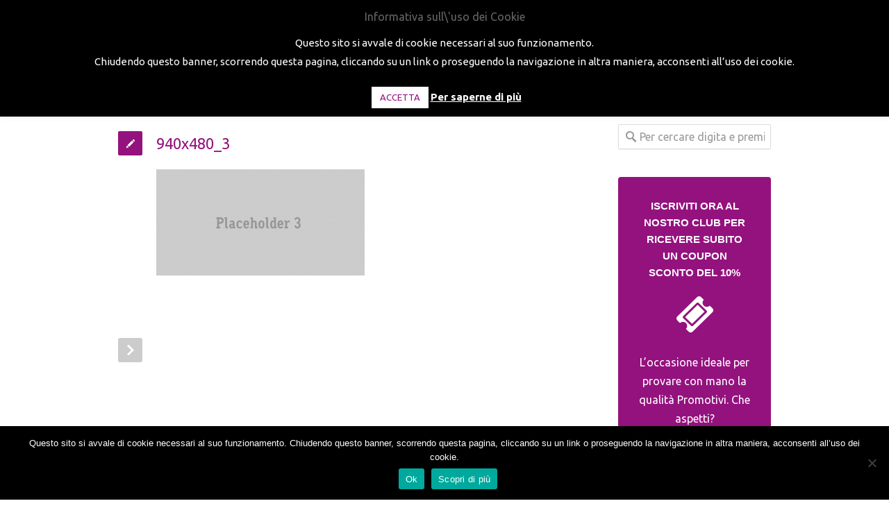

--- FILE ---
content_type: text/html; charset=UTF-8
request_url: https://www.promotivi.it/940x480_3-9/
body_size: 23150
content:
<!DOCTYPE html>
<!--[if lt IE 7 ]><html class="ie ie6" lang="en"> <![endif]-->
<!--[if IE 7 ]><html class="ie ie7" lang="en"> <![endif]-->
<!--[if IE 8 ]><html class="ie ie8" lang="en"> <![endif]-->
<!--[if (gte IE 9)|!(IE)]><!--><html dir="ltr" xmlns="http://www.w3.org/1999/xhtml" prefix="og: http://ogp.me/ns# fb: https://www.facebook.com/2008/fbml dcterms: http://purl.org/dc/terms/" lang="it-IT" xmlns:fb="https://www.facebook.com/2008/fbml" xmlns:addthis="https://www.addthis.com/help/api-spec"  prefix="og: https://ogp.me/ns#"> <!--<![endif]-->
<head>

<!-- Basic Page Needs 
========================================================= -->
<meta charset="UTF-8">
<title>Promotivi 940x480_3 | Promotivi</title>

<!--[if lt IE 9]>
	<script src="https://cdnjs.cloudflare.com/ajax/libs/html5shiv/3.7.3/html5shiv.min.js"></script>
<![endif]-->


<!-- Mobile Specific Metas & Favicons
========================================================= -->
<meta name="viewport" content="width=device-width, initial-scale=1.0, maximum-scale=1.0">
<link rel="shortcut icon" href="https://www.promotivi.it/wp/wp-content/uploads/2015/04/desktop_16.jpg">
<link rel="apple-touch-icon" href="https://www.promotivi.it/wp/wp-content/uploads/2015/04/iPhone_57.jpg">
<link rel="apple-touch-icon" sizes="114x114" href="https://www.promotivi.it/wp/wp-content/uploads/2015/04/iPhone_retina_114.jpg">
<link rel="apple-touch-icon" sizes="72x72" href="https://www.promotivi.it/wp/wp-content/uploads/2015/04/iPad_72.jpg">
<link rel="apple-touch-icon" sizes="144x144" href="https://www.promotivi.it/wp/wp-content/uploads/2015/04/iPad_retina_144.jpg">
<!-- awesome 
========================================================= -->
<link rel="stylesheet" href="//maxcdn.bootstrapcdn.com/font-awesome/4.3.0/css/font-awesome.min.css">
<!-- WordPress Stuff
========================================================= -->
<link rel="pingback" href="https://www.promotivi.it/wp/xmlrpc.php" />


<!-- BEGIN Metadata added by the Add-Meta-Tags WordPress plugin -->
<link rel="alternate" hreflang="it-IT" href="https://www.promotivi.it/940x480_3-9/" />
<meta property="og:type" content="article" />
<meta property="og:site_name" content="Promotivi" />
<meta property="og:title" content="940x480_3" />
<meta property="og:url" content="https://www.promotivi.it/940x480_3-9/" />
<meta property="og:locale" content="it_IT" />
<meta property="og:updated_time" content="2013-08-12T10:33:50+02:00" />
<meta property="og:image" content="https://www.promotivi.it/wp/wp-content/uploads/2013/08/940x480_38.gif" />
<meta property="og:image:secure_url" content="https://www.promotivi.it/wp/wp-content/uploads/2013/08/940x480_38.gif" />
<meta property="og:image:width" content="940" />
<meta property="og:image:height" content="480" />
<meta property="og:image:type" content="image/gif" />
<meta property="article:published_time" content="2013-08-12T10:33:50+02:00" />
<meta property="article:modified_time" content="2013-08-12T10:33:50+02:00" />
<meta property="article:author" content="https://www.promotivi.it/author/pradmin/" />
<meta property="article:publisher" content="https://it-it.facebook.com/promotivi/" />
<meta name="twitter:card" content="photo" />
<meta name="twitter:title" content="940x480_3" />
<meta name="twitter:image" content="https://www.promotivi.it/wp/wp-content/uploads/2013/08/940x480_38.gif" />
<meta name="twitter:image:width" content="940" />
<meta name="twitter:image:height" content="480" />
<meta name="dcterms:title" content="940x480_3" />
<meta name="dcterms:identifier" content="https://www.promotivi.it/940x480_3-9/" />
<meta name="dcterms:creator" content="Staff Promotivi" />
<meta name="dcterms:created" content="2013-08-12T10:33:50+02:00" />
<meta name="dcterms:available" content="2013-08-12T10:33:50+02:00" />
<meta name="dcterms:modified" content="2013-08-12T10:33:50+02:00" />
<meta name="dcterms:language" content="it_IT" />
<meta name="dcterms:publisher" content="https://www.promotivi.it/" />
<meta name="dcterms:rights" content="https://www.promotivi.it/" />
<meta name="dcterms:coverage" content="World" />
<meta name="dcterms:isPartOf" content="https://www.promotivi.it/940x480_3-9/" />
<meta name="dcterms:type" content="Image" />
<meta name="dcterms:format" content="image/gif" />
<meta name="dcterms:hasFormat" content="https://www.promotivi.it/wp/wp-content/uploads/2013/08/940x480_38.gif" />
<link rel="publisher" type="text/html" title="Promotivi" href="https://www.promotivi.it/" />
<link rel="author" type="text/html" title="Staff Promotivi" href="https://www.promotivi.it/author/pradmin/" />
<!-- END Metadata added by the Add-Meta-Tags WordPress plugin -->


		<!-- All in One SEO 4.9.2 - aioseo.com -->
	<meta name="robots" content="max-image-preview:large" />
	<meta name="author" content="Staff Promotivi"/>
	<link rel="canonical" href="https://www.promotivi.it/940x480_3-9/" />
	<meta name="generator" content="All in One SEO (AIOSEO) 4.9.2" />
		<meta property="og:locale" content="it_IT" />
		<meta property="og:site_name" content="Promotivi | Abbigliamento Personalizzato - Ricami e Serigrafie Professionali" />
		<meta property="og:type" content="article" />
		<meta property="og:title" content="940x480_3 | Promotivi" />
		<meta property="og:url" content="https://www.promotivi.it/940x480_3-9/" />
		<meta property="og:image" content="https://www.promotivi.it/wp/wp-content/uploads/2015/04/Logo_promotivi.png" />
		<meta property="og:image:secure_url" content="https://www.promotivi.it/wp/wp-content/uploads/2015/04/Logo_promotivi.png" />
		<meta property="og:image:width" content="350" />
		<meta property="og:image:height" content="52" />
		<meta property="article:published_time" content="2013-08-12T10:33:50+00:00" />
		<meta property="article:modified_time" content="2013-08-12T10:33:50+00:00" />
		<meta property="article:publisher" content="https://www.facebook.com/promotivi" />
		<meta name="twitter:card" content="summary" />
		<meta name="twitter:title" content="940x480_3 | Promotivi" />
		<meta name="twitter:image" content="https://www.promotivi.it/wp/wp-content/uploads/2015/04/Logo_promotivi.png" />
		<script type="application/ld+json" class="aioseo-schema">
			{"@context":"https:\/\/schema.org","@graph":[{"@type":"BreadcrumbList","@id":"https:\/\/www.promotivi.it\/940x480_3-9\/#breadcrumblist","itemListElement":[{"@type":"ListItem","@id":"https:\/\/www.promotivi.it#listItem","position":1,"name":"Home","item":"https:\/\/www.promotivi.it","nextItem":{"@type":"ListItem","@id":"https:\/\/www.promotivi.it\/940x480_3-9\/#listItem","name":"940x480_3"}},{"@type":"ListItem","@id":"https:\/\/www.promotivi.it\/940x480_3-9\/#listItem","position":2,"name":"940x480_3","previousItem":{"@type":"ListItem","@id":"https:\/\/www.promotivi.it#listItem","name":"Home"}}]},{"@type":"ItemPage","@id":"https:\/\/www.promotivi.it\/940x480_3-9\/#itempage","url":"https:\/\/www.promotivi.it\/940x480_3-9\/","name":"940x480_3 | Promotivi","inLanguage":"it-IT","isPartOf":{"@id":"https:\/\/www.promotivi.it\/#website"},"breadcrumb":{"@id":"https:\/\/www.promotivi.it\/940x480_3-9\/#breadcrumblist"},"author":{"@id":"https:\/\/www.promotivi.it\/author\/pradmin\/#author"},"creator":{"@id":"https:\/\/www.promotivi.it\/author\/pradmin\/#author"},"datePublished":"2013-08-12T10:33:50+02:00","dateModified":"2013-08-12T10:33:50+02:00"},{"@type":"Organization","@id":"https:\/\/www.promotivi.it\/#organization","name":"Promotivi","description":"Abbigliamento Personalizzato - Ricami e Serigrafie Professionali","url":"https:\/\/www.promotivi.it\/","logo":{"@type":"ImageObject","url":"https:\/\/www.promotivi.it\/wp\/wp-content\/uploads\/2015\/04\/Logo_promotivi.png","@id":"https:\/\/www.promotivi.it\/940x480_3-9\/#organizationLogo","width":350,"height":52,"caption":"Promotivi"},"image":{"@id":"https:\/\/www.promotivi.it\/940x480_3-9\/#organizationLogo"},"sameAs":["https:\/\/www.facebook.com\/promotivi"]},{"@type":"Person","@id":"https:\/\/www.promotivi.it\/author\/pradmin\/#author","url":"https:\/\/www.promotivi.it\/author\/pradmin\/","name":"Staff Promotivi","image":{"@type":"ImageObject","@id":"https:\/\/www.promotivi.it\/940x480_3-9\/#authorImage","url":"https:\/\/secure.gravatar.com\/avatar\/45acc8fd359ffe5959d7b9d7307896f65384d1839799791cfcecf378c9fa8970?s=96&d=mm&r=g","width":96,"height":96,"caption":"Staff Promotivi"}},{"@type":"WebSite","@id":"https:\/\/www.promotivi.it\/#website","url":"https:\/\/www.promotivi.it\/","name":"Promotivi","description":"Abbigliamento Personalizzato - Ricami e Serigrafie Professionali","inLanguage":"it-IT","publisher":{"@id":"https:\/\/www.promotivi.it\/#organization"}}]}
		</script>
		<!-- All in One SEO -->

<link rel='dns-prefetch' href='//cdn.iubenda.com' />
<link rel='dns-prefetch' href='//cdn.bibblio.org' />
<link rel='dns-prefetch' href='//ajax.googleapis.com' />
<link rel='dns-prefetch' href='//s7.addthis.com' />
<link rel='dns-prefetch' href='//fonts.googleapis.com' />
<link rel="alternate" type="application/rss+xml" title="Promotivi &raquo; Feed" href="https://www.promotivi.it/feed/" />
<link rel="alternate" title="oEmbed (JSON)" type="application/json+oembed" href="https://www.promotivi.it/wp-json/oembed/1.0/embed?url=https%3A%2F%2Fwww.promotivi.it%2F940x480_3-9%2F" />
<link rel="alternate" title="oEmbed (XML)" type="text/xml+oembed" href="https://www.promotivi.it/wp-json/oembed/1.0/embed?url=https%3A%2F%2Fwww.promotivi.it%2F940x480_3-9%2F&#038;format=xml" />
<style id='wp-img-auto-sizes-contain-inline-css' type='text/css'>
img:is([sizes=auto i],[sizes^="auto," i]){contain-intrinsic-size:3000px 1500px}
/*# sourceURL=wp-img-auto-sizes-contain-inline-css */
</style>
<link rel='stylesheet' id='basic-css' href='https://www.promotivi.it/wp/wp-content/themes/inovado/framework/css/basic.css?ver=1' type='text/css' media='all' />
<link rel='stylesheet' id='headers-css' href='https://www.promotivi.it/wp/wp-content/themes/inovado/framework/css/headers.css?ver=1' type='text/css' media='all' />
<link rel='stylesheet' id='bootstrap-css' href='https://www.promotivi.it/wp/wp-content/themes/inovado/framework/css/bootstrap.css?ver=1' type='text/css' media='all' />
<link rel='stylesheet' id='shortcodes-css' href='https://www.promotivi.it/wp/wp-content/themes/inovado/framework/css/shortcodes.css?ver=1' type='text/css' media='all' />
<link rel='stylesheet' id='flexslider-css' href='https://www.promotivi.it/wp/wp-content/themes/inovado/framework/css/flexslider.css?ver=1' type='text/css' media='all' />
<link rel='stylesheet' id='prettyPhoto-css' href='https://www.promotivi.it/wp/wp-content/themes/inovado/framework/css/prettyPhoto.css?ver=1' type='text/css' media='all' />
<link rel='stylesheet' id='stylesheet-css' href='https://www.promotivi.it/wp/wp-content/themes/inovado_child/style.css?ver=1' type='text/css' media='all' />
<link rel='stylesheet' id='retina-css' href='https://www.promotivi.it/wp/wp-content/themes/inovado/framework/css/retina.css?ver=1' type='text/css' media='only screen and (-webkit-min-device-pixel-ratio: 2)' />
<link rel='stylesheet' id='skeleton-css' href='https://www.promotivi.it/wp/wp-content/themes/inovado/framework/css/skeleton.css?ver=1' type='text/css' media='all' />
<link rel='stylesheet' id='responsive-css' href='https://www.promotivi.it/wp/wp-content/themes/inovado/framework/css/responsive.css?ver=1' type='text/css' media='all' />
<style id='wp-emoji-styles-inline-css' type='text/css'>

	img.wp-smiley, img.emoji {
		display: inline !important;
		border: none !important;
		box-shadow: none !important;
		height: 1em !important;
		width: 1em !important;
		margin: 0 0.07em !important;
		vertical-align: -0.1em !important;
		background: none !important;
		padding: 0 !important;
	}
/*# sourceURL=wp-emoji-styles-inline-css */
</style>
<link rel='stylesheet' id='aioseo/css/src/vue/standalone/blocks/table-of-contents/global.scss-css' href='https://www.promotivi.it/wp/wp-content/plugins/all-in-one-seo-pack/dist/Lite/assets/css/table-of-contents/global.e90f6d47.css?ver=4.9.2' type='text/css' media='all' />
<link rel='stylesheet' id='alo-easymail-css' href='https://www.promotivi.it/wp/wp-content/themes/inovado_child/alo-easymail.css?ver=dbcfa48dcb55bdb8a17c358fa1daef30' type='text/css' media='all' />
<link rel='stylesheet' id='bibblio_related_posts-css' href='https://www.promotivi.it/wp/wp-content/plugins/bibblio-related-posts/public/css/bibblio_related_posts-public.css?ver=1.3.7' type='text/css' media='all' />
<link rel='stylesheet' id='bibblio-rcm-css-css' href='//cdn.bibblio.org/rcm/4.6/bib-related-content.css?ver=dbcfa48dcb55bdb8a17c358fa1daef30' type='text/css' media='all' />
<link rel='stylesheet' id='contact-form-7-css' href='https://www.promotivi.it/wp/wp-content/plugins/contact-form-7/includes/css/styles.css?ver=6.1.4' type='text/css' media='all' />
<link rel='stylesheet' id='jquery-ui-theme-css' href='https://ajax.googleapis.com/ajax/libs/jqueryui/1.11.4/themes/smoothness/jquery-ui.min.css?ver=1.11.4' type='text/css' media='all' />
<link rel='stylesheet' id='jquery-ui-timepicker-css' href='https://www.promotivi.it/wp/wp-content/plugins/contact-form-7-datepicker/js/jquery-ui-timepicker/jquery-ui-timepicker-addon.min.css?ver=dbcfa48dcb55bdb8a17c358fa1daef30' type='text/css' media='all' />
<link rel='stylesheet' id='cookie-law-info-css' href='https://www.promotivi.it/wp/wp-content/plugins/cookie-law-info/legacy/public/css/cookie-law-info-public.css?ver=3.3.8' type='text/css' media='all' />
<link rel='stylesheet' id='cookie-law-info-gdpr-css' href='https://www.promotivi.it/wp/wp-content/plugins/cookie-law-info/legacy/public/css/cookie-law-info-gdpr.css?ver=3.3.8' type='text/css' media='all' />
<link rel='stylesheet' id='cookie-notice-front-css' href='https://www.promotivi.it/wp/wp-content/plugins/cookie-notice/css/front.min.css?ver=2.5.11' type='text/css' media='all' />
<link rel='stylesheet' id='wooslider-flexslider-css' href='https://www.promotivi.it/wp/wp-content/plugins/flexslider/assets/css/flexslider.css?ver=1.0.1' type='text/css' media='all' />
<link rel='stylesheet' id='wooslider-common-css' href='https://www.promotivi.it/wp/wp-content/plugins/flexslider/assets/css/style.css?ver=1.0.1' type='text/css' media='all' />
<link rel='stylesheet' id='countdown-TIE-fighter-css-css' href='https://www.promotivi.it/wp/wp-content/plugins/jquery-t-countdown-widget/css/TIE-fighter/style.css?ver=2.0' type='text/css' media='all' />
<link rel='stylesheet' id='rs-settings-css' href='https://www.promotivi.it/wp/wp-content/plugins/revslider/rs-plugin/css/settings.css?rev=4.1.4&#038;ver=dbcfa48dcb55bdb8a17c358fa1daef30' type='text/css' media='all' />
<link rel='stylesheet' id='rs-captions-css' href='https://www.promotivi.it/wp/wp-content/plugins/revslider/rs-plugin/css/dynamic-captions.css?rev=4.1.4&#038;ver=dbcfa48dcb55bdb8a17c358fa1daef30' type='text/css' media='all' />
<link rel='stylesheet' id='rs-plugin-static-css' href='https://www.promotivi.it/wp/wp-content/plugins/revslider/rs-plugin/css/static-captions.css?rev=4.1.4&#038;ver=dbcfa48dcb55bdb8a17c358fa1daef30' type='text/css' media='all' />
<link rel='stylesheet' id='wpcf7-redirect-script-frontend-css' href='https://www.promotivi.it/wp/wp-content/plugins/wpcf7-redirect/build/assets/frontend-script.css?ver=2c532d7e2be36f6af233' type='text/css' media='all' />
<link rel='stylesheet' id='options_typography_Ubuntu:400,700-css' href='https://fonts.googleapis.com/css?family=Ubuntu:400,700' type='text/css' media='all' />
<link rel='stylesheet' id='custom-style-css' href='https://www.promotivi.it/wp/wp-content/themes/inovado/framework/css/custom_script.css?ver=dbcfa48dcb55bdb8a17c358fa1daef30' type='text/css' media='all' />
<style id='custom-style-inline-css' type='text/css'>

        	
        	body{ font-family: Ubuntu, Arial, Helvetica, sans-serif; font-size: 16px; font-weight: normal; color: #444444; }

			h1{ font-family: Ubuntu, Arial, Helvetica, sans-serif; font-size: 28px; font-weight: normal; color: #94127e; }
			h2{ font-family: Ubuntu, Arial, Helvetica, sans-serif; font-size: 23px; font-weight: normal; color: #94127e; }
			h3{ font-family: Ubuntu, Arial, Helvetica, sans-serif; font-size: 18px; font-weight: normal; color: #94127e; }
			h4{ font-family: Ubuntu, Arial, Helvetica, sans-serif; font-size: 16px; font-weight: normal; color: #666666; }
			h5{ font-family: Ubuntu, Arial, Helvetica, sans-serif; font-size: 16px; font-weight: normal; color: #666666; }
			h6{ font-family: Ubuntu, Arial, Helvetica, sans-serif; font-size: 16px; font-weight: normal; color: #666666; }

			h1 a, h2 a, h3 a, h4 a, h5 a, h6 a, h1 a:visited, h2 a:visited, h3 a:visited, h4 a:visited, h5 a:visited, h6 a:visited  { font-weight: inherit; color: inherit; }

			h1 a:hover, h2 a:hover, h3 a:hover, h4 a:hover, h5 a:hover, h6 a:hover, a:hover h1, a:hover h2, a:hover h3, a:hover h4, a:hover h5, a:hover h6 { color: #666666; }

			.callus{ font-family: arial, Arial, Helvetica, sans-serif; font-size: 11px; font-weight: normal; color: #999999 !important; }

			a, a:visited{ color: #94127e; }
			a:hover, a:focus{ color: #666666; }
			#infobar{ position: fixed; }

			#topbar{ background: #ffffff; border-bottom: 1px solid #efefef; }
			#topbar .callus { color: #999999; }
			#topbar .callus a { color: #999999; }
			#topbar .callus a:hover { color: #333333; }

			.header{ background: #cfcfcf; }
			.header .slogan{ font-family: arial, Arial, Helvetica, sans-serif; font-size: 13px; font-weight: normal; color: #666666; }

			/* Header V1 ------------------------------------------------------------------------ */  

			#header { height: 90px; }
			#header .logo{ margin-top: 33px; }
			#header .select-menu{ background: #cfcfcf }

			#header #navigation ul#nav > li { height: 90px; }
			#header #navigation ul#nav > li > a { height: 87px; line-height: 87px; }
			#header #navigation ul#nav li .sub-menu{ top: 87px; }
			#header #header-searchform{ margin-top: 29px; }
			#header #header-cart{ margin-top: 29px; }

			#header #navigation ul#nav > li > a { font-family: arial, Arial, Helvetica, sans-serif; font-size: 16px; font-weight: normal; color: #666666; }
			#header #navigation ul#nav > li > a:hover { color: #333333; border-color: #333333; }
			#header #navigation ul#nav > li.current-menu-item > a,
			#header #navigation ul#nav > li.current-menu-item > a:hover,
			#header #navigation ul#nav > li.current-page-ancestor > a,
			#header #navigation ul#nav > li.current-page-ancestor > a:hover,
			#header #navigation ul#nav > li.current-menu-ancestor > a,
			#header #navigation ul#nav > li.current-menu-ancestor > a:hover,
			#header #navigation ul#nav > li.current-menu-parent > a,
			#header #navigation ul#nav > li.current-menu-parent > a:hover,
			#header #navigation ul#nav > li.current_page_ancestor > a,
			#header #navigation ul#nav > li.current_page_ancestor > a:hover { color: #94127e; border-color: #94127e; }

			/* Header V2 ------------------------------------------------------------------------ */  

			#header-v2 .header-v2-container{ height: 90px; }
			#header-v2 .logo{ margin-top: 33px; }
			#header-v2 #header-searchform{ margin-top: 28px; }
			#header-v2 #header-cart{ margin-top: 28px; }
			#header-v2 .slogan{ margin-top: 33px; }
			#header-v2 #navigation .sub-menu{ top: 41px; }

			#header-v2 #navigation ul#nav > li > a { font-family: arial, Arial, Helvetica, sans-serif; font-size: 16px; font-weight: normal; color: #666666; }
			#header-v2 #navigation ul#nav > li > a:hover { color: #333333; border-color: #333333; }
			#header-v2 #navigation ul#nav > li.current-menu-item > a,
			#header-v2 #navigation ul#nav > li.current-menu-item > a:hover,
			#header-v2 #navigation ul#nav > li.current-page-ancestor > a,
			#header-v2 #navigation ul#nav > li.current-page-ancestor > a:hover,
			#header-v2 #navigation ul#nav > li.current-menu-ancestor > a,
			#header-v2 #navigation ul#nav > li.current-menu-ancestor > a:hover,
			#header-v2 #navigation ul#nav > li.current-menu-parent > a,
			#header-v2 #navigation ul#nav > li.current-menu-parent > a:hover,
			#header-v2 #navigation ul#nav > li.current_page_ancestor > a,
			#header-v2 #navigation ul#nav > li.current_page_ancestor > a:hover { color: #94127e; border-color: #94127e; }

			#header-v2 #navigation ul#nav > li.current-menu-item > a:after,
			#header-v2 #navigation ul#nav > li.current-page-ancestor > a:after,
			#header-v2 #navigation ul#nav > li.current-menu-ancestor > a:after,
			#header-v2 #navigation ul#nav > li.current-menu-parent > a:after,
			#header-v2 #navigation ul#nav > li.current_page_ancestor > a:after{
				border-color: #94127e transparent transparent transparent;
			}

			/* Header V3 ------------------------------------------------------------------------ */  

			#header-v3 { height: 90px; }
			#header-v3 .logo{ margin-top: 33px; }
			#header-v3 #navigation ul{ margin-top: 26px; }
			#header-v3 #header-searchform{ margin-top: 30px; }
			#header-v3 #header-cart{ margin-top: 30px; }
			#header-v3 #navigation .sub-menu{ top: 37px; }

			#header-v3 #navigation ul#nav > li > a { font-family: arial, Arial, Helvetica, sans-serif; font-size: 16px; font-weight: normal; color: #666666; background: #cfcfcf; }

			#header-v3 #navigation ul#nav > li > a:hover, 
			#header-v3 #navigation ul#nav > li.sfHover > a  { background: #333333; }

			#header-v3 #navigation ul#nav > li.current-menu-item > a,
			#header-v3 #navigation ul#nav > li.current-menu-item > a:hover,
			#header-v3 #navigation ul#nav > li.current-page-ancestor > a,
			#header-v3 #navigation ul#nav > li.current-page-ancestor > a:hover,
			#header-v3 #navigation ul#nav > li.current-menu-ancestor > a,
			#header-v3 #navigation ul#nav > li.current-menu-ancestor > a:hover,
			#header-v3 #navigation ul#nav > li.current-menu-parent > a,
			#header-v3 #navigation ul#nav > li.current-menu-parent > a:hover,
			#header-v3 #navigation ul#nav > li.current_page_ancestor > a,
			#header-v3 #navigation ul#nav > li.current_page_ancestor > a:hover { background: #94127e; }

			/* Header V4 ------------------------------------------------------------------------ */  

			#header-v4 .header-v4-container{ height: 90px; }
			#header-v4 .logo{ margin-top: 33px; }
			#header-v4 #header-searchform{ margin-top: 28px; }
			#header-v4 #header-cart{ margin-top: 28px; }
			#header-v4 .slogan{ margin-top: 33px; }
			#header-v4 #navigation .sub-menu{ top: 41px; }

			#header-v4 #navigation{ background: #555555; }
			#header-v4 #navigation ul#nav > li > a { font-family: arial, Arial, Helvetica, sans-serif; font-size: 16px; font-weight: normal; color: #666666; }

			#header-v4 #navigation ul#nav > li > a:hover, 
			#header-v4 #navigation ul#nav > li.sfHover > a { background: #333333; }

			#header-v4 #navigation ul#nav > li.current-menu-item > a,
			#header-v4 #navigation ul#nav > li.current-menu-item > a:hover,
			#header-v4 #navigation ul#nav > li.current-page-ancestor > a,
			#header-v4 #navigation ul#nav > li.current-page-ancestor > a:hover,
			#header-v4 #navigation ul#nav > li.current-menu-ancestor > a,
			#header-v4 #navigation ul#nav > li.current-menu-ancestor > a:hover,
			#header-v4 #navigation ul#nav > li.current-menu-parent > a,
			#header-v4 #navigation ul#nav > li.current-menu-parent > a:hover,
			#header-v4 #navigation ul#nav > li.current_page_ancestor > a,
			#header-v4 #navigation ul#nav > li.current_page_ancestor > a:hover { background: #94127e; }

			/* Header V5 ------------------------------------------------------------------------ */  

			#header-v5 .header-v5-container{ height: 133px; }
			#header-v5 .logo{ margin-top: 33px; }
			#header-v5 .slogan{ margin-top: 4px; }
			#header-v5 #navigation .sub-menu{ top: 41px; }

			#header-v5 #navigation ul#nav > li > a { font-family: arial, Arial, Helvetica, sans-serif; font-size: 16px; font-weight: normal; color: #666666; }

			#header-v5 #navigation ul#nav > li > a:hover { color: #333333; }
			        
			#header-v5 #navigation ul#nav > li.current-menu-item > a,
			#header-v5 #navigation ul#nav > li.current-menu-item > a:hover,
			#header-v5 #navigation ul#nav > li.current-page-ancestor > a,
			#header-v5 #navigation ul#nav > li.current-page-ancestor > a:hover,
			#header-v5 #navigation ul#nav > li.current-menu-ancestor > a,
			#header-v5 #navigation ul#nav > li.current-menu-ancestor > a:hover,
			#header-v5 #navigation ul#nav > li.current-menu-parent > a,
			#header-v5 #navigation ul#nav > li.current-menu-parent > a:hover,
			#header-v5 #navigation ul#nav > li.current_page_ancestor > a,
			#header-v5 #navigation ul#nav > li.current_page_ancestor > a:hover { color: #94127e; border-color:#94127e; }

			/* Header V6 ------------------------------------------------------------------------ */  

			#header-v6 { height: 90px; }
			#header-v6 .logo{ margin-top: 33px; }
			#header-v6 .select-menu{ background: #cfcfcf }

			#header-v6 #navigation ul#nav > li { height: 90px; }
			#header-v6 #navigation ul#nav > li > a { height: 87px; line-height: 87px; }
			#header-v6 #navigation .sub-menu{ top: 87px !important; }
			#header-v6 #header-searchform{ margin-top: 29px; }
			#header-v6 #header-cart{ margin-top: 29px; }

			#header-v6 #navigation ul#nav > li > a { font-family: arial, Arial, Helvetica, sans-serif; font-size: 16px; font-weight: normal; color: #666666; }
			#header-v6 #navigation ul#nav > li > a:hover { color: #333333; border-color: #333333; }
			#header-v6 #navigation ul#nav > li.current-menu-item > a,
			#header-v6 #navigation ul#nav > li.current-menu-item > a:hover,
			#header-v6 #navigation ul#nav > li.current-page-ancestor > a,
			#header-v6 #navigation ul#nav > li.current-page-ancestor > a:hover,
			#header-v6 #navigation ul#nav > li.current-menu-ancestor > a,
			#header-v6 #navigation ul#nav > li.current-menu-ancestor > a:hover,
			#header-v6 #navigation ul#nav > li.current-menu-parent > a,
			#header-v6 #navigation ul#nav > li.current-menu-parent > a:hover,
			#header-v6 #navigation ul#nav > li.current_page_ancestor > a,
			#header-v6 #navigation ul#nav > li.current_page_ancestor > a:hover { color: #94127e; border-color: #94127e; }

			#header-v6.header-megamenu #navigation > ul#nav > li.megamenu > ul > li{ border-color: #a5a5a5 !important; }
			#header-v6.header-megamenu #navigation .sub-menu ul li a,
			#header-v6.header-megamenu #navigation .sub-menu li a{ border-color: #a5a5a5 !important; }

			#navigation ul#nav > li.current-menu-item > a,
			#navigation ul#nav > li.current-page-ancestor > a,
			#navigation ul#nav > li.current-page-parent > a{ font-weight: 600 !important; }

			/* Sub-Menu Navigation ------------------------------------------------------------------------ */ 

			html body #navigation .sub-menu{ background: #999999 !important; border-color: #555555 !important; }
			html body #navigation .sub-menu li a,
			html body #navigation .sub-menu li .sub-menu li a,
			html body #navigation .sub-menu li .sub-menu li .sub-menu li a { font-family: Ubuntu, Arial, Helvetica, sans-serif !important; font-size: 16px !important; font-weight: normal !important; color: #dedede !important; }
			#navigation .sub-menu li{ border-color: #a5a5a5; }
			#navigation .sub-menu li a:hover,
			#navigation .sub-menu li .sub-menu li a:hover,
			#navigation .sub-menu li.current-menu-item a,
			#navigation .sub-menu li.current-menu-item a:hover,
			#navigation .sub-menu li.current_page_item a,
			#navigation .sub-menu li.current_page_item a:hover { color: #ffffff !important; }

			#navigation ul#nav > li > ul > li:last-child > a:hover{ border:none !important; }

			#title {
				background: #FFFFFF;
			    background-image: linear-gradient(bottom, #FAFAFA 0%, #FFFFFF 100%);
			    background-image: -o-linear-gradient(bottom, #FAFAFA 0%, #FFFFFF 100%);
			    background-image: -moz-linear-gradient(bottom, #FAFAFA 0%, #FFFFFF 100%);
			    background-image: -webkit-linear-gradient(bottom, #FAFAFA 0%, #FFFFFF 100%);
			    background-image: -ms-linear-gradient(bottom, #FAFAFA 0%, #FFFFFF 100%);
			    border-bottom: 1px solid #e4e4e4;
			    border-top: 1px solid #e4e4e4;
			}
			#title h1, #title .blog-h1 { font-family: arial, Arial, Helvetica, sans-serif; font-size: 18px; font-weight: normal; color: #666666; }
			#title h2, #title .blog-h2 { font-family: arial, Arial, Helvetica, sans-serif; font-size: 15px; font-weight: normal; color: #aaaaaa; }
			#title #breadcrumbs { color: #aaaaaa; }
			#title #breadcrumbs a { color: #aaaaaa; }
			#title #breadcrumbs a:hover { color: #289dcc; }

			#alt-title h1, #alt-title .blog-h1 { background:#289dcc; font-family: arial, Arial, Helvetica, sans-serif; font-size: 18px; font-weight: normal; color: #ffffff;  }
			#alt-title h2, #alt-title .blog-h2 { background:#ffffff; font-family: arial, Arial, Helvetica, sans-serif; font-size: 15px; font-weight: normal; color: #999999; }
			#alt-breadcrumbs, #no-title { background:#ffffff; border-bottom: 1px solid #e4e4e4; color: #999999; }
			#alt-title .grid{ opacity: 0.8; }
			#no-title  #breadcrumbs{ color: #999999; }
			#alt-breadcrumbs a, #no-title #breadcrumbs a { color: #999999; }
			#alt-breadcrumbs a:hover, #no-title #breadcrumbs a:hover { color: #289dcc; }

			#alt-title-2 h1, #alt-title-2 .blog-h1 { font-family: arial, Arial, Helvetica, sans-serif; font-size: 30px; font-weight: bold; color: #ffffff; }
			#alt-title-2 { background-color: #efef; border-top:1px solid #e4e4e4; border-bottom:1px solid #e4e4e4; }

			#alt-title-2 #breadcrumbs, #alt-title-2 #breadcrumbs a{ color: #999999; }
			#alt-title-2 #breadcrumbs a:hover{ color: #289dcc; }

			#sidebar .widget h3 { font-family: arial, Arial, Helvetica, sans-serif; font-size: 15px; font-weight: bold; color: #666666; }
  

			/* Twitter Bar ------------------------------------------------------------------------ */ 
	
			#twitterbar { font-family: arial, Arial, Helvetica, sans-serif; font-size: 13px; font-weight: normal; color: #ffffff; background: #289dcc; }
			#twitterbar .twitterpost a { color: #ffffff; }

			/* Footer ------------------------------------------------------------------------ */  
	
			#footer{ border-top: 10px solid #a5c408; }  
			#footer, #infobar { border-top-color: #a5c408; background: #444444; color:#999999; }
			#footer a, #infobar a{ color:#999999; }
			#footer a:hover, #infobar a:hover{ color:#ffffff; }
			#footer .widget h3, #infobar .widget h3 { font-family: arial, Arial, Helvetica, sans-serif; font-size: 15px; font-weight: normal !important; color: #a5c408 !important; border-bottom:1px solid #555555; }
			#infobar .no-widgets{ color:#999999; }

			/* Copyright ------------------------------------------------------------------------ */  
	        
			#copyright { background: #222222; color: #777777; }
			#copyright a { color: #888888; }
			#copyright a:hover { color: #ffffff; }

			/* Forms ------------------------------------------------------------------------ */  
	    
			input[type='text'], input[type='password'], input[type='email'], textarea, select, button, input[type='submit'], input[type='reset'], input[type='button'] { font-family: Ubuntu, Arial, Helvetica, sans-serif; font-size: 16px; }
	    
			/* Accent Color ------------------------------------------------------------------------ */ 
	
			::selection { background: #94127e }
			::-moz-selection { background: #94127e }
			.highlight { color: #94127e }
			.post-icon { background: #94127e }
			.single .post-tags a:hover { background: #94127e; border-color: #94127e; }
			#pagination a:hover { border-color: #94127e; background: #94127e; }
			#filters ul li a:hover { color: #94127e }
			#filters ul li a.active { color: #94127e }
			.portfolio-item:hover .portfolio-title { background: #94127e; border-color: #94127e; }
			.projects-nav a:hover,
			.post-navigation a:hover { background-color: #94127e }
			.sidenav li a:hover, .widget_wp_nav_menu_desc li a:hover { color: #94127e }
			.sidenav > li.current_page_item > a, .widget_wp_nav_menu_desc > li.current_page_item > a { border-left-color: #94127e; color: #94127e; }
			.sidenav > li.current_page_item > a, .sidenav > li.current_page_item > a:hover, .widget_wp_nav_menu_desc > li.current_page_item > a, .widget_wp_nav_menu_desc > li.current_page_item > a:hover { background-color: #94127e; }
			.sidenav ul.children > li.current_page_item > a{ color: #94127e }
			#back-to-top a:hover { background-color: #94127e }
			.widget_tag_cloud a:hover { background: #94127e; border-color: #94127e; }
			.widget_flickr #flickr_tab a:hover { background: #94127e; border-color: #94127e; }
			.widget_portfolio .portfolio-widget-item .portfolio-pic:hover { background: #94127e; border-color: #94127e; }
			#footer .widget_tag_cloud a:hover,
			#infobar .widget_tag_cloud a:hover { background: #94127e; border-color: #94127e; }
			#footer .widget_flickr #flickr_tab a:hover,
			#infobar .widget_flickr #flickr_tab a:hover { background: #94127e; border-color: #94127e; }
			#footer .widget_portfolio .portfolio-widget-item .portfolio-pic:hover,
			#infobar .widget_portfolio .portfolio-widget-item .portfolio-pic:hover { background: #94127e; border-color: #94127e; }
			.flex-direction-nav a:hover { background-color: #94127e }
			a.button.alternative-1 { background: #94127e; border-color: #94127e; }
			.gallery img:hover { background: #94127e; border-color: #94127e !important; }
			.skillbar .skill-percentage { background: #94127e }
			.latest-blog .blog-item:hover h4 { color: #94127e }
			.tp-caption.big_colorbg{ background: #94127e; }
			.tp-caption.medium_colorbg{ background: #94127e; }
			.tp-caption.small_colorbg{ background: #94127e; }
			.tp-caption.customfont_color{ color: #94127e; }
			.tp-caption a { color: #94127e; }
			.tp-leftarrow.default:hover,
			.tp-rightarrow.default:hover { background-color: #94127e !important; }
			.wooslider-direction-nav a:hover { background-color: #94127e; }

			/* WooCommerce */

			.product .onsale{ background: #94127e; }
			.woocommerce button, .woocommerce input[type=submit]{ color: #94127e; }
			.products li .price{ color: #94127e; }
			.product .price{ color: #94127e; }
			.woocommerce-tabs .panel h2{ color: #94127e; }
			.checkout .shop_table .total{ color: #94127e; }
			.woocommerce .form-row input[type=submit], 
			.woocommerce .form-row button{ color: #94127e; }

        
/*# sourceURL=custom-style-inline-css */
</style>
<link rel='stylesheet' id='addthis_all_pages-css' href='https://www.promotivi.it/wp/wp-content/plugins/addthis/frontend/build/addthis_wordpress_public.min.css?ver=dbcfa48dcb55bdb8a17c358fa1daef30' type='text/css' media='all' />
<link rel='stylesheet' id='cp-perfect-scroll-style-css' href='https://www.promotivi.it/wp/wp-content/plugins/convertplug/modules/slide_in/../../admin/assets/css/perfect-scrollbar.min.css?ver=dbcfa48dcb55bdb8a17c358fa1daef30' type='text/css' media='all' />
<link rel='stylesheet' id='sib-front-css-css' href='https://www.promotivi.it/wp/wp-content/plugins/mailin/css/mailin-front.css?ver=dbcfa48dcb55bdb8a17c358fa1daef30' type='text/css' media='all' />

<script  type="text/javascript" class=" _iub_cs_skip" type="text/javascript" id="iubenda-head-inline-scripts-0">
/* <![CDATA[ */

var _iub = _iub || [];
_iub.csConfiguration = {"consentOnContinuedBrowsing":false,"lang":"it","siteId":1532700,"cookiePolicyId":87784700 , "banner":{ "acceptButtonDisplay":true,"customizeButtonDisplay":true,"rejectButtonDisplay": true }};

//# sourceURL=iubenda-head-inline-scripts-0
/* ]]> */
</script>
<script  type="text/javascript" src="//cdn.iubenda.com/cs/iubenda_cs.js" charset="UTF-8" async="async" class=" _iub_cs_skip" type="text/javascript" src="//cdn.iubenda.com/cs/iubenda_cs.js?ver=3.12.5" id="iubenda-head-scripts-0-js"></script>
<script type="text/javascript" id="jquery-core-js-extra">
/* <![CDATA[ */
var slide_in = {"demo_dir":"https://www.promotivi.it/wp/wp-content/plugins/convertplug/modules/slide_in/assets/demos"};
//# sourceURL=jquery-core-js-extra
/* ]]> */
</script>
<script type="text/javascript" src="https://www.promotivi.it/wp/wp-includes/js/jquery/jquery.min.js?ver=3.7.1" id="jquery-core-js"></script>
<script type="text/javascript" src="https://www.promotivi.it/wp/wp-includes/js/jquery/jquery-migrate.min.js?ver=3.4.1" id="jquery-migrate-js"></script>
<script type="text/javascript" src="https://www.promotivi.it/wp/wp-content/plugins/bibblio-related-posts/public/js/bibblio_related_posts-public.js?ver=1.3.7" id="bibblio_related_posts-js"></script>
<script type="text/javascript" id="cookie-law-info-js-extra">
/* <![CDATA[ */
var Cli_Data = {"nn_cookie_ids":[],"cookielist":[],"non_necessary_cookies":[],"ccpaEnabled":"","ccpaRegionBased":"","ccpaBarEnabled":"","strictlyEnabled":["necessary","obligatoire"],"ccpaType":"gdpr","js_blocking":"","custom_integration":"","triggerDomRefresh":"","secure_cookies":""};
var cli_cookiebar_settings = {"animate_speed_hide":"500","animate_speed_show":"500","background":"#000000","border":"#444","border_on":"","button_1_button_colour":"#ffffff","button_1_button_hover":"#cccccc","button_1_link_colour":"#94127e","button_1_as_button":"1","button_1_new_win":"","button_2_button_colour":"#333","button_2_button_hover":"#292929","button_2_link_colour":"#ffffff","button_2_as_button":"","button_2_hidebar":"","button_3_button_colour":"#ffffff","button_3_button_hover":"#cccccc","button_3_link_colour":"#fff","button_3_as_button":"1","button_3_new_win":"","button_4_button_colour":"#000","button_4_button_hover":"#000000","button_4_link_colour":"#ffffff","button_4_as_button":"","button_7_button_colour":"#61a229","button_7_button_hover":"#4e8221","button_7_link_colour":"#fff","button_7_as_button":"1","button_7_new_win":"","font_family":"inherit","header_fix":"1","notify_animate_hide":"1","notify_animate_show":"1","notify_div_id":"#cookie-law-info-bar","notify_position_horizontal":"right","notify_position_vertical":"top","scroll_close":"1","scroll_close_reload":"","accept_close_reload":"","reject_close_reload":"","showagain_tab":"1","showagain_background":"#fff","showagain_border":"#000","showagain_div_id":"#cookie-law-info-again","showagain_x_position":"100px","text":"#ffffff","show_once_yn":"","show_once":"10000","logging_on":"","as_popup":"","popup_overlay":"1","bar_heading_text":"Informativa sull\\\\\\\\\\\\\\'uso dei Cookie","cookie_bar_as":"banner","popup_showagain_position":"bottom-right","widget_position":"left"};
var log_object = {"ajax_url":"https://www.promotivi.it/wp/wp-admin/admin-ajax.php"};
//# sourceURL=cookie-law-info-js-extra
/* ]]> */
</script>
<script type="text/javascript" src="https://www.promotivi.it/wp/wp-content/plugins/cookie-law-info/legacy/public/js/cookie-law-info-public.js?ver=3.3.8" id="cookie-law-info-js"></script>
<script type="text/javascript" id="cookie-notice-front-js-before">
/* <![CDATA[ */
var cnArgs = {"ajaxUrl":"https:\/\/www.promotivi.it\/wp\/wp-admin\/admin-ajax.php","nonce":"74e2f97a11","hideEffect":"fade","position":"bottom","onScroll":false,"onScrollOffset":100,"onClick":false,"cookieName":"cookie_notice_accepted","cookieTime":2592000,"cookieTimeRejected":2592000,"globalCookie":false,"redirection":false,"cache":true,"revokeCookies":false,"revokeCookiesOpt":"automatic"};

//# sourceURL=cookie-notice-front-js-before
/* ]]> */
</script>
<script type="text/javascript" src="https://www.promotivi.it/wp/wp-content/plugins/cookie-notice/js/front.min.js?ver=2.5.11" id="cookie-notice-front-js"></script>
<script type="text/javascript" src="https://www.promotivi.it/wp/wp-content/plugins/revslider/rs-plugin/js/jquery.themepunch.plugins.min.js?rev=4.1.4&amp;ver=dbcfa48dcb55bdb8a17c358fa1daef30" id="themepunchtools-js"></script>
<script type="text/javascript" src="https://www.promotivi.it/wp/wp-content/plugins/revslider/rs-plugin/js/jquery.themepunch.revolution.min.js?rev=4.1.4&amp;ver=dbcfa48dcb55bdb8a17c358fa1daef30" id="revslider-jquery.themepunch.revolution.min-js"></script>
<script type="text/javascript" src="https://www.promotivi.it/wp/wp-content/themes/inovado/framework/js/easing.js?ver=1.3" id="easing-js"></script>
<script type="text/javascript" src="https://www.promotivi.it/wp/wp-content/themes/inovado/framework/js/fitvids.js?ver=1.0" id="fitvids-js"></script>
<script type="text/javascript" id="sib-front-js-js-extra">
/* <![CDATA[ */
var sibErrMsg = {"invalidMail":"Please fill out valid email address","requiredField":"Please fill out required fields","invalidDateFormat":"Please fill out valid date format","invalidSMSFormat":"Please fill out valid phone number"};
var ajax_sib_front_object = {"ajax_url":"https://www.promotivi.it/wp/wp-admin/admin-ajax.php","ajax_nonce":"65cfcae050","flag_url":"https://www.promotivi.it/wp/wp-content/plugins/mailin/img/flags/"};
//# sourceURL=sib-front-js-js-extra
/* ]]> */
</script>
<script type="text/javascript" src="https://www.promotivi.it/wp/wp-content/plugins/mailin/js/mailin-front.js?ver=1766399258" id="sib-front-js-js"></script>
<link rel="https://api.w.org/" href="https://www.promotivi.it/wp-json/" /><link rel="alternate" title="JSON" type="application/json" href="https://www.promotivi.it/wp-json/wp/v2/media/2228" /><link rel="EditURI" type="application/rsd+xml" title="RSD" href="https://www.promotivi.it/wp/xmlrpc.php?rsd" />

<link rel='shortlink' href='https://www.promotivi.it/?p=2228' />
<script type="text/javascript" src="https://www.promotivi.it/wp/wp-includes/js/tw-sack.min.js?ver=1.6.1" id="sack-js"></script>
	<script type="text/javascript">
		//<![CDATA[
				function alo_em_pubblic_form ()
		{

			var alo_cf_array = new Array();
									document.alo_easymail_widget_form.submit.value="invio in corso...";
			document.alo_easymail_widget_form.submit.disabled = true;
			document.getElementById('alo_em_widget_loading').style.display = "inline";
			document.getElementById('alo_easymail_widget_feedback').innerHTML = "";

			var alo_em_sack = new sack("https://www.promotivi.it/wp/wp-admin/admin-ajax.php" );

			alo_em_sack.execute = 1;
			alo_em_sack.method = 'POST';
			alo_em_sack.setVar( "action", "alo_em_pubblic_form_check" );
						alo_em_sack.setVar( "alo_em_opt_name", document.alo_easymail_widget_form.alo_em_opt_name.value );
						alo_em_sack.setVar( "alo_em_opt_email", document.alo_easymail_widget_form.alo_em_opt_email.value );

			alo_em_sack.setVar( "alo_em_privacy_agree", ( document.getElementById('alo_em_privacy_agree').checked ? 1 : 0 ) );

						alo_em_sack.setVar( "alo_easymail_txt_generic_error", 'Errore durante l\'operazione.' );
			alo_em_sack.setVar( "alo_em_error_email_incorrect", "L\'indirizzo e-mail non è corretto");
			alo_em_sack.setVar( "alo_em_error_name_empty", "Il campo nome è vuoto");
			alo_em_sack.setVar( "alo_em_error_privacy_empty", "Il campo Privacy Policy è vuoto");
						alo_em_sack.setVar( "alo_em_error_email_added", "Attenzione: questo indirizzo e-mail &egrave; gi&agrave; iscritto, ma non attivato. Ti stiamo inviando un\'altra e-mail di attivazione");
			alo_em_sack.setVar( "alo_em_error_email_activated", "Attenzione: questo indirizzo e-mail &egrave; gi&agrave; iscritto");
			alo_em_sack.setVar( "alo_em_error_on_sending", "Errore durante l\'invio: riprova");
			alo_em_sack.setVar( "alo_em_txt_ok", "La tua iscrizione &egrave; stata attivata con successo. Riceverai la prossima newsletter. Grazie.");
			alo_em_sack.setVar( "alo_em_txt_subscribe", "Iscriviti");
			alo_em_sack.setVar( "alo_em_lang_code", "");

			var cbs = document.getElementById('alo_easymail_widget_form').getElementsByTagName('input');
			var length = cbs.length;
			var lists = "";
			for (var i=0; i < length; i++) {
				if (cbs[i].name == 'alo_em_form_lists' +'[]' && cbs[i].type == 'checkbox') {
					if ( cbs[i].checked ) lists += cbs[i].value + ",";
				}
			}
			alo_em_sack.setVar( "alo_em_form_lists", lists );
			alo_em_sack.setVar( "alo_em_nonce", 'ec24506529' );
			alo_em_sack.runAJAX();

			return true;

		}
				//]]>
	</script>
	<script type='text/javascript'>
var tminusnow = '{"now":"12\/30\/2025 05:34:39"}';
</script>	<script type="text/javascript" src="http://maps.google.com/maps/api/js?sensor=false"></script>
	<meta name="generator" content="Elementor 3.33.6; features: e_font_icon_svg, additional_custom_breakpoints; settings: css_print_method-external, google_font-enabled, font_display-swap">
			<style>
				.e-con.e-parent:nth-of-type(n+4):not(.e-lazyloaded):not(.e-no-lazyload),
				.e-con.e-parent:nth-of-type(n+4):not(.e-lazyloaded):not(.e-no-lazyload) * {
					background-image: none !important;
				}
				@media screen and (max-height: 1024px) {
					.e-con.e-parent:nth-of-type(n+3):not(.e-lazyloaded):not(.e-no-lazyload),
					.e-con.e-parent:nth-of-type(n+3):not(.e-lazyloaded):not(.e-no-lazyload) * {
						background-image: none !important;
					}
				}
				@media screen and (max-height: 640px) {
					.e-con.e-parent:nth-of-type(n+2):not(.e-lazyloaded):not(.e-no-lazyload),
					.e-con.e-parent:nth-of-type(n+2):not(.e-lazyloaded):not(.e-no-lazyload) * {
						background-image: none !important;
					}
				}
			</style>
					<!-- Facebook Pixel Code -->
		<script>
			var aepc_pixel = {"pixel_id":"972724006132094","user":{},"enable_advanced_events":"yes","fire_delay":"0","can_use_sku":"yes"},
				aepc_pixel_args = [],
				aepc_extend_args = function( args ) {
					if ( typeof args === 'undefined' ) {
						args = {};
					}

					for(var key in aepc_pixel_args)
						args[key] = aepc_pixel_args[key];

					return args;
				};

			// Extend args
			if ( 'yes' === aepc_pixel.enable_advanced_events ) {
				aepc_pixel_args.userAgent = navigator.userAgent;
				aepc_pixel_args.language = navigator.language;

				if ( document.referrer.indexOf( document.domain ) < 0 ) {
					aepc_pixel_args.referrer = document.referrer;
				}
			}

						!function(f,b,e,v,n,t,s){if(f.fbq)return;n=f.fbq=function(){n.callMethod?
				n.callMethod.apply(n,arguments):n.queue.push(arguments)};if(!f._fbq)f._fbq=n;
				n.push=n;n.loaded=!0;n.version='2.0';n.agent='dvpixelcaffeinewordpress';n.queue=[];t=b.createElement(e);t.async=!0;
				t.src=v;s=b.getElementsByTagName(e)[0];s.parentNode.insertBefore(t,s)}(window,
				document,'script','https://connect.facebook.net/en_US/fbevents.js');
			
						fbq('init', aepc_pixel.pixel_id, aepc_pixel.user);

							setTimeout( function() {
				fbq('track', "PageView", aepc_pixel_args);
			}, aepc_pixel.fire_delay * 1000 );
					</script>
		<!-- End Facebook Pixel Code -->
		
	<style>
		
				
		 		@media only screen and (max-width: 767px) {
			#topbar .callus{ background: #efefef; }	
		}
				
				
				
		
				
		@media only screen and (max-width: 768px) {
.nomobile {
    display:none!important;
}
}

@media only screen and (min-width: 769px) {
.onlymobile {
    display:none!important;
}
}

.ultima {
    margin-bottom: -20px!important;
}

.page-id-5403 div#no-title-divider {
    display: none!important;
}

.page-id-5403 div#navigation, .page-id-5463 div#navigation {
    display: none!important;
}

.page-id-5403 div.sticky-wrapper {
    display: none!important;
}

.page-id-5403 div.section.section-parallax, .page-id-3662 div.section.section-parallax, .page-id-2668 div.section.section-parallax, .page-id-5508 div.section.section-parallax {
border: 0px!important;
}

div.description.style-1 {
background: #94127e!important;
color: #ffffff!important;
}

.sfondoviola {
background: #94127e!important;
color: #ffffff!important;
}

.sfondogrigio {
background: #f9f9f9!important;
color: #ffffff!important;
}

.sfondoportfolio {
background: #f9f9f9!important;
padding-top: 45px;
padding-bottom: 45px;
padding-left: 25px;
padding-right: 25px;
}

.pulsate {
    -webkit-animation: pulsate 3s ease-out;
    -webkit-animation-iteration-count: infinite; 
    opacity: 0.6;
}

@-webkit-keyframes pulsate {
    0% { 
        opacity: 0.4;
    }
    50% { 
        opacity: 1.0;
    }
    100% { 
        opacity: 0.4;
    }
 }

.latest-blog .blog-item .blog-item-description span {
    display: none!important;
}

.menuevidenza > a {
color: #94127e!important;
font-weight: 700!important;
}

.bib__link.bib__link--image .bib__info {
background: linear-gradient(to bottom, rgba(148,18,126,0) 0%,rgba(148,18,126,1) 100%);
}

@media only screen and (max-width: 768px) {
div#sidebar {
    display: none!important;
}
}

@media only screen and (max-width: 768px) {
div.post-content {
    width:100%!important;
}
}

@media only screen and (max-width: 768px) {
a.post-icon.standard {
    display: none!important;
}
}

.category-83 div#title {
    display: none;
}

div.post-meta {
    display: none;
}

.title {
    display: block;
    line-height: 1 !important;
    background: none repeat scroll 0% 0% transparent;
    margin: 0px 0px 20px;
    border-bottom: 1px solid #F1F1F1;
}
.title {
    margin: 0px 0px 26px !important;
    border-bottom: 1px solid #EAEAEA !important;
}
 .title span {
 display: inline-block;
  /* line-height: 1 !important; */
  background: none repeat scroll 0% 0% transparent;
  margin: 0px 0px -1px;
  padding: 0px 0px 10px;
  border-bottom: 1px solid #CCC;
  color: #94127e;
  line-height: 1.2em;
}
#header-v5 #navigation {
    border-bottom: 1px solid #DDD;
}
.hr-border{
display: none;
}
#header-v2{
background: transparent url(https://www.promotivi.it/wp/wp-content/uploads/2015/03/fondo-header.jpg) top center no-repeat;
}

#alt-title-2 h1, #alt-title-2 .blog-h1 {
 -moz- text-shadow: 7px 7px 21px rgba(0,0,0,0.7);
 -webkit- text-shadow: 7px 7px 21px rgba(0,0,0,0.7);
  text-shadow: 7px 7px 21px rgba(0,0,0,0.7);
}

.fa-2x {
  font-size: 1.5em;
}

/*---------- portfolio --------------------------*/
/*
.portfolio-detail-attributes .button {
display: none;
}
*/

@media only screen and (min-width: 768px){
#filters{
  width: 15%;
  float: left;
}
#filters ul {
  width: 73%;
}
#filters ul li {
  width: 100%;
}
#filters ul li a {
float: none;
 width: 100%;
}
#portfolio-wrap {
  width: 80%;
  float: left;
}
}
/* ------------------- POST -----------------------*/
#author-info, .meta-author{
display: none;
}
.blog-item h3{
  max-width: 210px;
  word-wrap: break-word;
}
/* -------------- colore icone ------------------*/
.verde{
color: #A4C408;
}
.fared{
color: #FF1A36;
}
.porpora {
color: #AC0097;
}

/*----------- ALO --------------------*/ /*
.alo_easymail_widget form label{ width: 58px; vertical-align: middle;}
.alo_easymail_form_table label tbody tr td { vertical-align: middle !important; } */

/* CSS tabella colori */
.white{ background-color: rgb(255,255,255);}
.navy{ background-color: rgb(0,41,93);}
.sunflower{ background-color: rgb(255,199,0);}
.black{ background-color: rgb(0,0,0);}
.bottle_green{ background-color: rgb(24,69,48);}
.red{ background-color: rgb(236,40,52);}
.burgundy{ background-color: rgb(106,30,68);}
.orange{ background-color: rgb(243,112,8);}
.kelly_green{ background-color: rgb(26,168,96);}
.royal_blue{ background-color: rgb(4,99,179);}
.light_pink{ background-color: rgb(247,186,202);}
.fuchsia{ background-color: rgb(236,75,145);}
.classic_olive{ background-color: rgb(102,107,85);}
.natural{ background-color: rgb(243,227,193);}
.steel_blue{ background-color: rgb(79,109,135);}
.charcoal{ background-color: rgb(67,73,71);}
.ash{ background-color: rgb(218,223,227);}
.heather_grey{ background-color: rgb(191,196,202);}
.khaki{ background-color: rgb(165,149,124);}
.deep_navy{ background-color: rgb(0,10,61);}
.brick_red{ background-color: rgb(172,27,44);}
.chocolate{ background-color: rgb(72,55,45);}
.light_graphite{ background-color: rgb(66,68,67);}
.yellow{ background-color: rgb(255,241,0);}
.purple{ background-color: rgb(59,39,126);}
.sky_blue{ background-color: rgb(137,195,235);}
.azure_blue{ background-color: rgb(0,154,224);}

/* --------- colori polo ------------*/
.pWhite{ background-color: rgb(255,255,255);}
.pBlack{ background-color: rgb(0,15,28);}
.pRed{ background-color: rgb(184,10,21);}
.pNavy{ background-color: rgb(0,36,74);}
.pRoyal_Blue{ background-color: rgb(0,79,148);}
.pAsh_Melange{ background-color: rgb(197,201,203);}
.pAzzure{ background-color: rgb(95,140,190);}
.pBottle_Green{ background-color: rgb(4,69,50);}
.pBurgundy{ background-color: rgb(136,21,61);}
.pChocolate{ background-color: rgb(93,50,37);}
.pForest_Green{ background-color: rgb(21,48,37);}
.pFucsia{ background-color: rgb(209,19,136);}
.pGraphite{ background-color: rgb(26,34,43);}
.pGrey_Melange{ background-color: rgb(108,109,113);}
.pKelly_Green{ background-color: rgb(0,113,70);}
.pKhaki{ background-color: rgb(69,83,62);}
.pLime{ background-color: rgb(123,177,31);}
.pLavender{ background-color: rgb(162,163,202);}
.pLight_Yellow{ background-color: rgb(235,211,107);}
.pOrange{ background-color: rgb(225,123,0);}
.pPale_Green{ background-color: rgb(146,168,156);}
.pPeach{ background-color: rgb(236,162,0);}
.pPink{ background-color: rgb(225,185,199);}
.pPurple{ background-color: rgb(71,23,85);}
.pSand{ background-color: rgb(217,176,138);}
.pSky_Blue{ background-color: rgb(176,206,230);}
.pGold{ background-color: rgb(247,193,71);}
.pTurquoise{ background-color: rgb(0,160,186);}
.pWarm_Red{ background-color: rgb(214,23,14);}
.pZinc{ background-color: rgb(114,114,113);}
.pMustard{ background-color: rgb(255,191,0);}
.pMint_Green{ background-color: rgb(179,228,200);}

.box_colore{
	float: left;
	width: 50px;
	height: 70px;
}
.bx{
	width:40px;
	height: 40px;
border: 1px solid #666;
}
.txt{
	margin: 0;
	font-size: 8px;
}

#like_box_facbook-2 iframe{
background-color: #fff;
}		
	</style>


</head>

<body class="attachment wp-singular attachment-template-default single single-attachment postid-2228 attachmentid-2228 attachment-gif wp-theme-inovado wp-child-theme-inovado_child cookies-not-set elementor-default elementor-kit-24842">

		
	
	<header id="header-v2" class="header clearfix">
		
		<div class="container header-v2-container">
			
			<div class="sixteen columns clearfix">
			
				<div class="four columns alpha">
					<div class="logo">
													<a href="https://www.promotivi.it/"><img src="https://www.promotivi.it/wp/wp-content/uploads/2015/04/Logo_promotivi.png" alt="Promotivi" class="logo_standard" /></a>
																		</div>
				</div>
				
									<form action="https://www.promotivi.it/" id="header-searchform" method="get">
					        <input type="text" id="header-s" name="s" value="" autocomplete="off" />
					        <input type="submit" value="Search" id="header-searchsubmit" />
					</form>
				
								
				<div class="slogan">soluzioni per la vostra immagine</div>
			
			</div>

		</div>
		
		<div id="navigation" class="sixteen columns clearfix alpha omega">
			<div class="container">
				<div class="sixteen columns">
					<div class="menu-menu-1-container"><ul id="nav" class="menu"><li id="menu-item-2584" class="menu-item menu-item-type-post_type menu-item-object-page menu-item-2584"><a href="https://www.promotivi.it/esempi-di-personalizzazione/">Realizzazioni</a></li>
<li id="menu-item-2585" class="menu-item menu-item-type-custom menu-item-object-custom menu-item-has-children menu-item-2585"><a href="#">Personalizzare</a>
<ul class="sub-menu">
	<li id="menu-item-2589" class="menu-item menu-item-type-post_type menu-item-object-page menu-item-2589"><a href="https://www.promotivi.it/serigrafia/">Serigrafia</a></li>
	<li id="menu-item-2588" class="menu-item menu-item-type-post_type menu-item-object-page menu-item-2588"><a href="https://www.promotivi.it/ricamo/">Ricamo</a></li>
	<li id="menu-item-2587" class="menu-item menu-item-type-post_type menu-item-object-page menu-item-2587"><a href="https://www.promotivi.it/tampografia/">Tampografia</a></li>
	<li id="menu-item-2586" class="menu-item menu-item-type-post_type menu-item-object-page menu-item-2586"><a href="https://www.promotivi.it/stampa-digitale/">Stampa digitale</a></li>
	<li id="menu-item-3381" class="menu-item menu-item-type-post_type menu-item-object-page menu-item-3381"><a href="https://www.promotivi.it/su-misura/">Su misura</a></li>
</ul>
</li>
<li id="menu-item-2739" class="menu-item menu-item-type-post_type menu-item-object-page menu-item-2739"><a href="https://www.promotivi.it/catalogo-online/">Cataloghi</a></li>
<li id="menu-item-6280" class="menuevidenza menu-item menu-item-type-post_type menu-item-object-page menu-item-6280"><a href="https://www.promotivi.it/costozero/">#COSTOZERO</a></li>
<li id="menu-item-2590" class="menu-item menu-item-type-post_type menu-item-object-page menu-item-2590"><a href="https://www.promotivi.it/contatti-promotivi-asti/">Contatti</a></li>
</ul></div>				</div>
			</div>
		</div>
		
</header>
	
			
<!-- Title Bar -->	
		
					<div id="no-title-divider"></div>
			<div class="hr-border"></div>			
<!-- End: Title Bar -->

<div id="page-wrap" class="container">
	
	<div id="content" class="sidebar-right twelve columns single">
	
					
			<div class="post clearfix">

		
	<a href="#" class="post-icon standard"></a>
	
	<div class="post-content">
		<div class="post-title">
			<h1>940x480_3</h1>
						<!-- <input type="hidden" name="codice_offerta" id="codice_offerta" value=""> -->
		</div>
	<!--	<div class="post-meta"><span class="meta-date"><i class="icon-calendar"></i><time datetime="2025-12-30T04:34:39+00:00" class="updated">12 Agosto 2013</time></span><span class="meta-author"><i class="icon-user"></i><a href="https://www.promotivi.it/author/pradmin/" title="Visualizza tutti i posts per Staff Promotivi">Staff Promotivi</a></span><span class="meta-category"><i class="icon-align-left"></i></span>

	</div> -->
		<div class="post-excerpt">
<!-- BEGIN Schema.org microdata added by the Add-Meta-Tags WordPress plugin -->
<!-- Scope BEGIN: ImageObject -->
<div itemscope itemtype="http://schema.org/ImageObject">
<!-- Scope BEGIN: Organization -->
<span itemprop="publisher" itemscope itemtype="http://schema.org/Organization">
<meta itemprop="name" content="Promotivi" />
<meta itemprop="description" content="Abbigliamento Personalizzato - Ricami e Serigrafie Professionali" />
<meta itemprop="url" content="https://www.promotivi.it/" />
<meta itemprop="sameAs" content="https://it-it.facebook.com/promotivi/" />
</span> <!-- Scope END: Organization -->
<!-- Scope BEGIN: Person -->
<span itemprop="author" itemscope itemtype="http://schema.org/Person">
<meta itemprop="name" content="Staff Promotivi" />
<!-- Scope BEGIN: ImageObject -->
<span itemprop="image" itemscope itemtype="http://schema.org/ImageObject">
<meta itemprop="url" content="https://secure.gravatar.com/avatar/45acc8fd359ffe5959d7b9d7307896f65384d1839799791cfcecf378c9fa8970?s=128&#038;d=mm&#038;r=g" />
<meta itemprop="contentUrl" content="https://secure.gravatar.com/avatar/45acc8fd359ffe5959d7b9d7307896f65384d1839799791cfcecf378c9fa8970?s=128&#038;d=mm&#038;r=g" />
<meta itemprop="width" content="128" />
<meta itemprop="height" content="128" />
</span> <!-- Scope END: ImageObject -->
<meta itemprop="url" content="https://www.promotivi.it/author/pradmin/" />
</span> <!-- Scope END: Person -->
<meta itemprop="name" content="940x480_3" />
<meta itemprop="headline" content="940x480_3" />
<meta itemprop="datePublished" content="2013-08-12T10:33:50+02:00" />
<meta itemprop="dateModified" content="2013-08-12T10:33:50+02:00" />
<meta itemprop="copyrightYear" content="2013" />
<meta itemprop="inLanguage" content="it_IT" />
<meta itemprop="mainEntityOfPage" content="https://www.promotivi.it/940x480_3-9/" />
<meta itemprop="name" content="940x480_3" />
<meta itemprop="url" content="https://www.promotivi.it/wp/wp-content/uploads/2013/08/940x480_38.gif" />
<meta itemprop="sameAs" content="https://www.promotivi.it/940x480_3-9/" />
<meta itemprop="thumbnailUrl" content="https://www.promotivi.it/wp/wp-content/uploads/2013/08/940x480_38-150x150.gif" />
<meta itemprop="contentUrl" content="https://www.promotivi.it/wp/wp-content/uploads/2013/08/940x480_38.gif" />
<meta itemprop="width" content="940" />
<meta itemprop="height" content="480" />
<meta itemprop="encodingFormat" content="image/gif" />
<meta itemprop="representativeOfPage" content="True" />
<div class="at-above-post addthis_tool" data-url="https://www.promotivi.it/940x480_3-9/"></div><p class="attachment"><a rel="prettyPhoto[slides]" href='https://www.promotivi.it/wp/wp-content/uploads/2013/08/940x480_38.gif'><img decoding="async" width="300" height="153" src="https://www.promotivi.it/wp/wp-content/uploads/2013/08/940x480_38-300x153.gif" class="attachment-medium size-medium" alt="" srcset="https://www.promotivi.it/wp/wp-content/uploads/2013/08/940x480_38-300x153.gif 300w, https://www.promotivi.it/wp/wp-content/uploads/2013/08/940x480_38-940x475.gif 940w" sizes="(max-width: 300px) 100vw, 300px" /></a></p>
<span class="cp-load-after-post"></span><!-- AddThis Advanced Settings above via filter on the_content --><!-- AddThis Advanced Settings below via filter on the_content --><!-- AddThis Advanced Settings generic via filter on the_content --><!-- AddThis Share Buttons above via filter on the_content --><!-- AddThis Share Buttons below via filter on the_content --><div class="at-below-post addthis_tool" data-url="https://www.promotivi.it/940x480_3-9/"></div><!-- AddThis Share Buttons generic via filter on the_content -->
</div> <!-- Scope END: ImageObject -->
<!-- END Schema.org microdata added by the Add-Meta-Tags WordPress plugin -->
</div>		
		<div class="post-tags clearfix"></div>
	</div>

</div>

			
						
							
				
			
			<div id="related-posts">
										 </ul>
			</div>

					
		<div class="comments"></div>
		
		<div class="post-navigation">
			<div class="alignleft prev"><a href="https://www.promotivi.it/940x480_3-9/" rel="prev">Prev Post</a></div>
			<div class="alignright next"> </div>
		</div>
	
			
	</div>

<div id="sidebar" class="four columns">

    <div id="search-2" class="widget widget_search"><form action="https://www.promotivi.it/" id="searchform" method="get">
        <input type="text" id="s" name="s" value="Per cercare digita e premi invio" onfocus="if(this.value=='Per cercare digita e premi invio')this.value='';" onblur="if(this.value=='')this.value='Per cercare digita e premi invio';" autocomplete="off" />
        <input type="submit" value="Search" id="searchsubmit" class="hidden" />
</form></div><div id="custom_html-3" class="widget_text widget widget_custom_html"><div class="textwidget custom-html-widget"><div style="text-align: center;"><div class="description clearfix style-1">
<h3 style="color:#ffffff;">ISCRIVITI ORA AL NOSTRO CLUB PER RICEVERE SUBITO UN COUPON SCONTO DEL 10%</h3>
<span class="retinaicon  retinaicon-medium"  style="text-align: center !important;"><span class="retinaicon-ticket" style="background-color: transparent; color: #ffffff;"></span></span><br>L’occasione ideale per provare con mano la qualità Promotivi.
Che aspetti?<br /><br />
<a href="https://www.promotivi.it/newsletter/#iscriviti" target="_blank" class=" button porpora medium" rel="slides[buttonlightbox]">ISCRIVITI ORA</a></div></div></div></div>
		<div id="recent-posts-2" class="widget widget_recent_entries">
		<h3 class="title"><span>LE ULTIME DAL BLOG</span></h3>
		<ul>
											<li>
					<a href="https://www.promotivi.it/news/morbide-leggere-moderne-un-viaggio-alla-scoperta-delle-polo-in-jersey/">Morbide, leggere, moderne. Un viaggio alla scoperta delle polo in Jersey.</a>
									</li>
											<li>
					<a href="https://www.promotivi.it/blog/camicia-si-o-no-guida-allorientamento-nellabbigliamento-corporate/">Camicia si o no? Guida all&#8217;orientamento nell&#8217;abbigliamento corporate.</a>
									</li>
											<li>
					<a href="https://www.promotivi.it/blog/abbigliamento-personalizzato-in-cotone-bio-adesso-si-puo/">Cotone si, ma biologico è meglio!</a>
									</li>
											<li>
					<a href="https://www.promotivi.it/blog/il-softshell-che-cose/">Comodo, leggero, traspirante: alla scoperta del Softshell.</a>
									</li>
											<li>
					<a href="https://www.promotivi.it/blog/costozero/">#COSTOZERO</a>
									</li>
					</ul>

		</div><div id="portfolio-3" class="widget widget_portfolio"><h3 class="title"><span>REFERENZE</span></h3>		<div class="recent-works-items clearfix">
						<div class="portfolio-widget-item">
                        	<a href="https://www.promotivi.it/esempi/cappellino-ricamo-3d-moto-club-monferrato-ricamo-in-rilievo/" title="Cappellino con ricamo 3D MOTO CLUB MONFERRATO" class="portfolio-pic"><img width="60" height="40" src="https://www.promotivi.it/wp/wp-content/uploads/2024/03/EXPO-PROVA.jpg" class="attachment-mini size-mini wp-post-image" alt="" decoding="async" /></a>
                   </div>
				<div class="portfolio-widget-item">
                        	<a href="https://www.promotivi.it/esempi/t-shirt-stampata-fusina-racing-cartellino-personalizzato-serigrafia/" title="T-shirt stampata Fusina Racing" class="portfolio-pic"><img width="60" height="40" src="https://www.promotivi.it/wp/wp-content/uploads/2024/03/COMPOSIZIONE.jpg" class="attachment-mini size-mini wp-post-image" alt="" decoding="async" /></a>
                   </div>
				<div class="portfolio-widget-item">
                        	<a href="https://www.promotivi.it/esempi/cuffia-jacquard-terraviva-ricamo/" title="Cuffia Jacquard TERRAVIVA" class="portfolio-pic"><img width="60" height="60" src="https://www.promotivi.it/wp/wp-content/uploads/2021/07/FONDO-A-TEMA-60x60.jpg" class="attachment-mini size-mini wp-post-image" alt="" decoding="async" srcset="https://www.promotivi.it/wp/wp-content/uploads/2021/07/FONDO-A-TEMA-60x60.jpg 60w, https://www.promotivi.it/wp/wp-content/uploads/2021/07/FONDO-A-TEMA-150x150.jpg 150w" sizes="(max-width: 60px) 100vw, 60px" /></a>
                   </div>
				<div class="portfolio-widget-item">
                        	<a href="https://www.promotivi.it/esempi/felpa-ricamata-moto-club-monferrato-2/" title="Felpa ricamata Moto Club Monferrato" class="portfolio-pic"><img width="60" height="60" src="https://www.promotivi.it/wp/wp-content/uploads/2021/04/FONDO-A-TEMA-60x60.jpg" class="attachment-mini size-mini wp-post-image" alt="" decoding="async" srcset="https://www.promotivi.it/wp/wp-content/uploads/2021/04/FONDO-A-TEMA-60x60.jpg 60w, https://www.promotivi.it/wp/wp-content/uploads/2021/04/FONDO-A-TEMA-150x150.jpg 150w" sizes="(max-width: 60px) 100vw, 60px" /></a>
                   </div>
				<div class="portfolio-widget-item">
                        	<a href="https://www.promotivi.it/esempi/berretti-ricamati-settore-agricoltura/" title="Berretti ricamati Settore Agricoltura" class="portfolio-pic"><img width="60" height="60" src="https://www.promotivi.it/wp/wp-content/uploads/2021/04/fondo-a-tema-60x60.jpg" class="attachment-mini size-mini wp-post-image" alt="" decoding="async" srcset="https://www.promotivi.it/wp/wp-content/uploads/2021/04/fondo-a-tema-60x60.jpg 60w, https://www.promotivi.it/wp/wp-content/uploads/2021/04/fondo-a-tema-150x150.jpg 150w" sizes="(max-width: 60px) 100vw, 60px" /></a>
                   </div>
				<div class="portfolio-widget-item">
                        	<a href="https://www.promotivi.it/esempi/t-shirt-stampata-the-girls-birrificio-della-granda/" title="T-shirt stampata THE GIRLS &#8211; Birrificio della Granda" class="portfolio-pic"><img width="60" height="60" src="https://www.promotivi.it/wp/wp-content/uploads/2021/03/fondo-a-tema-60x60.jpg" class="attachment-mini size-mini wp-post-image" alt="" decoding="async" srcset="https://www.promotivi.it/wp/wp-content/uploads/2021/03/fondo-a-tema-60x60.jpg 60w, https://www.promotivi.it/wp/wp-content/uploads/2021/03/fondo-a-tema-150x150.jpg 150w" sizes="(max-width: 60px) 100vw, 60px" /></a>
                   </div>
				</div>

		</div><div id="custom_html-5" class="widget_text widget widget_custom_html"><div class="textwidget custom-html-widget"><div style="text-align: center;"><div class="description clearfix style-1">
<h3 style="color:#ffffff;" class="pulsate">VUOI VEDERE DI PERSONA LA QUALITA' DEI CAPI PROMOTIVI?<br>GUARDA TRA I NOSTRI LAVORI. IL PROSSIMO POTREBBE ESSERE IL TUO.</h3>
<br />
<a href="https://www.promotivi.it/esempi-di-personalizzazione/" target="_blank" class=" button porpora medium" rel="slides[buttonlightbox]">I NOSTRI LAVORI</a></div></div></div></div>
</div>
</div>

	<div class="clear"></div>
	
		
	<div class="hr-border"></div>	
		
		<footer id="footer">
		<div class="container">
			<div class="clearfix">
				<div id="contact-2" class="widget widget_contact one-third columns"><h3>PROMOTIVI</h3>		
		<address>
						<span class="address">Località Casalino, 5<br>14039 TONCO (AT)<br><strong>P. iva:</strong>  00941640054</span>
				
						<span class="phone"><strong>Telefono:</strong>       +39 0141 991744</span>
				
						<span class="fax"><strong>Fax:</strong> +39 0141 991742</span>
				
						<span class="email"><strong>E-Mail:</strong> <a href="mailto:info@promotivi.it">info@promotivi.it</a></span>
				
					</address>
		
		</div><div id="portfolio-2" class="widget widget_portfolio one-third columns"><h3>REALIZZAZIONI</h3>		<div class="recent-works-items clearfix">
						<div class="portfolio-widget-item">
                        	<a href="https://www.promotivi.it/esempi/cappellino-ricamo-3d-moto-club-monferrato-ricamo-in-rilievo/" title="Cappellino con ricamo 3D MOTO CLUB MONFERRATO" class="portfolio-pic"><img width="60" height="40" src="https://www.promotivi.it/wp/wp-content/uploads/2024/03/EXPO-PROVA.jpg" class="attachment-mini size-mini wp-post-image" alt="" decoding="async" /></a>
                   </div>
				<div class="portfolio-widget-item">
                        	<a href="https://www.promotivi.it/esempi/t-shirt-stampata-fusina-racing-cartellino-personalizzato-serigrafia/" title="T-shirt stampata Fusina Racing" class="portfolio-pic"><img width="60" height="40" src="https://www.promotivi.it/wp/wp-content/uploads/2024/03/COMPOSIZIONE.jpg" class="attachment-mini size-mini wp-post-image" alt="" decoding="async" /></a>
                   </div>
				<div class="portfolio-widget-item">
                        	<a href="https://www.promotivi.it/esempi/cuffia-jacquard-terraviva-ricamo/" title="Cuffia Jacquard TERRAVIVA" class="portfolio-pic"><img width="60" height="60" src="https://www.promotivi.it/wp/wp-content/uploads/2021/07/FONDO-A-TEMA-60x60.jpg" class="attachment-mini size-mini wp-post-image" alt="" decoding="async" srcset="https://www.promotivi.it/wp/wp-content/uploads/2021/07/FONDO-A-TEMA-60x60.jpg 60w, https://www.promotivi.it/wp/wp-content/uploads/2021/07/FONDO-A-TEMA-150x150.jpg 150w" sizes="(max-width: 60px) 100vw, 60px" /></a>
                   </div>
				<div class="portfolio-widget-item">
                        	<a href="https://www.promotivi.it/esempi/felpa-ricamata-moto-club-monferrato-2/" title="Felpa ricamata Moto Club Monferrato" class="portfolio-pic"><img width="60" height="60" src="https://www.promotivi.it/wp/wp-content/uploads/2021/04/FONDO-A-TEMA-60x60.jpg" class="attachment-mini size-mini wp-post-image" alt="" decoding="async" srcset="https://www.promotivi.it/wp/wp-content/uploads/2021/04/FONDO-A-TEMA-60x60.jpg 60w, https://www.promotivi.it/wp/wp-content/uploads/2021/04/FONDO-A-TEMA-150x150.jpg 150w" sizes="(max-width: 60px) 100vw, 60px" /></a>
                   </div>
				<div class="portfolio-widget-item">
                        	<a href="https://www.promotivi.it/esempi/berretti-ricamati-settore-agricoltura/" title="Berretti ricamati Settore Agricoltura" class="portfolio-pic"><img width="60" height="60" src="https://www.promotivi.it/wp/wp-content/uploads/2021/04/fondo-a-tema-60x60.jpg" class="attachment-mini size-mini wp-post-image" alt="" decoding="async" srcset="https://www.promotivi.it/wp/wp-content/uploads/2021/04/fondo-a-tema-60x60.jpg 60w, https://www.promotivi.it/wp/wp-content/uploads/2021/04/fondo-a-tema-150x150.jpg 150w" sizes="(max-width: 60px) 100vw, 60px" /></a>
                   </div>
				<div class="portfolio-widget-item">
                        	<a href="https://www.promotivi.it/esempi/t-shirt-stampata-the-girls-birrificio-della-granda/" title="T-shirt stampata THE GIRLS &#8211; Birrificio della Granda" class="portfolio-pic"><img width="60" height="60" src="https://www.promotivi.it/wp/wp-content/uploads/2021/03/fondo-a-tema-60x60.jpg" class="attachment-mini size-mini wp-post-image" alt="" decoding="async" srcset="https://www.promotivi.it/wp/wp-content/uploads/2021/03/fondo-a-tema-60x60.jpg 60w, https://www.promotivi.it/wp/wp-content/uploads/2021/03/fondo-a-tema-150x150.jpg 150w" sizes="(max-width: 60px) 100vw, 60px" /></a>
                   </div>
				</div>

		</div><div id="text-4" class="widget widget_text one-third columns"><h3>ISCRIVITI AL CLUB PROMOTIVI</h3>			<div class="textwidget"><p><strong>ISCRIVITI ORA E RICEVI SUBITO UN COUPON SCONTO DEL 10%</strong></p>
<p>L’occasione ideale per testare con mano la qualità dei capi Promotivi. Che aspetti?</p>
<p><a href="https://www.promotivi.it/newsletter/#iscriviti" target="_blank" class=" button #94127e large" rel="slides[buttonlightbox]">ISCRIVITI ORA</a></p>
</div>
		</div>		
			</div>
		</div>
	</footer>
			
	<div id="copyright" class="clearfix">
		<div class="container">
			
			<div class="copyright-text eight columns">
									Credits: <a href='http://www.quintarte.it' target='_black'>Quintarte</a> | <a href="https://www.iubenda.com/privacy-policy/87784700/" alt="Politica sulla Privacy" target="_blank">Privacy Policy</a>  | <a href="https://www.iubenda.com/privacy-policy/87784700/cookie-policy" alt="Cookie Policy" target="_blank">Cookie Policy</a>  | <a href="https://www.promotivi.it/documentazione-sulla-privacy/" alt="Documentazione sulla Privacy" target="_blank">Documentazione sulla Privacy</a>							</div>
			
						<div class="eight columns">
				<div class="social-icons clearfix">
					<ul>
																																					<li class="social-facebook"><a href="https://www.facebook.com/promotivi?fref=ts" target="_blank" title="Facebook">Facebook</a></li>
																																																																																																																	</ul>
				</div>
			</div>
						
		</div>
	</div><!-- end copyright -->
		
	<div class="clear"></div>
		
	
	<div id="back-to-top"><a href="#">Torna su</a></div>
	
		
	
<!-- Piwik START -->
<script type="text/javascript">
  var _paq = _paq || [];
  // tracker methods like "setCustomDimension" should be called before "trackPageView"
  _paq.push(["setCookieDomain", "*.www.promotivi.it"]);
  _paq.push(['enableHeartBeatTimer', 15]);
  _paq.push(['trackPageView']);
  _paq.push(['enableLinkTracking']);
  (function() {
    var u="//www.mfcdn.eu/insights/";
    _paq.push(['setTrackerUrl', u+'piwik.php']);
    _paq.push(['setSiteId', '13']);
    var d=document, g=d.createElement('script'), s=d.getElementsByTagName('script')[0];
    g.type='text/javascript'; g.async=true; g.defer=true; g.src=u+'piwik.js'; s.parentNode.insertBefore(g,s);
  })();
</script>
<noscript><p><img src="//www.mfcdn.eu/insights/piwik.php?idsite=13&rec=1" style="border:0;" alt="" /></p></noscript>
<!-- End Piwik Code -->	
	


			<noscript><img height="1" width="1" style="display:none" src="https://www.facebook.com/tr?id=972724006132094&amp;ev=PageView&amp;noscript=1"/></noscript>
			<script type="speculationrules">
{"prefetch":[{"source":"document","where":{"and":[{"href_matches":"/*"},{"not":{"href_matches":["/wp/wp-*.php","/wp/wp-admin/*","/wp/wp-content/uploads/*","/wp/wp-content/*","/wp/wp-content/plugins/*","/wp/wp-content/themes/inovado_child/*","/wp/wp-content/themes/inovado/*","/*\\?(.+)"]}},{"not":{"selector_matches":"a[rel~=\"nofollow\"]"}},{"not":{"selector_matches":".no-prefetch, .no-prefetch a"}}]},"eagerness":"conservative"}]}
</script>
	            <script type="text/javascript" id="modal">
				jQuery(window).on( 'load', function(){
					startclock();
				});
				function stopclock (){
				  if(timerRunning) clearTimeout(timerID);
				  timerRunning = false;
				  document.cookie="time=0";
				}
				function showtime () {
				  var now = new Date();
				  var my = now.getTime() ;
				  now = new Date(my-diffms) ;
				  document.cookie="time="+now.toLocaleString();
				  timerID = setTimeout('showtime()',10000);
				  timerRunning = true;
				}
				function startclock () {
				  stopclock();
				  showtime();
				}
				var timerID = null;
				var timerRunning = false;
				var x = new Date() ;
				var now = x.getTime() ;
				var gmt = 1767069279 * 1000 ;
				var diffms = (now - gmt) ;
				</script>
	            	            <script type="text/javascript" id="info-bar">
				jQuery(window).on( 'load', function(){
					startclock();
				});
				function stopclock (){
				  if(timerRunning) clearTimeout(timerID);
				  timerRunning = false;
				  document.cookie="time=0";
				}
				function showtime () {
				  var now = new Date();
				  var my = now.getTime() ;
				  now = new Date(my-diffms) ;
				  document.cookie="time="+now.toLocaleString();
				  timerID = setTimeout('showtime()',10000);
				  timerRunning = true;
				}
				function startclock () {
				  stopclock();
				  showtime();
				}
				var timerID = null;
				var timerRunning = false;
				var x = new Date() ;
				var now = x.getTime() ;
				var gmt = 1767069279 * 1000 ;
				var diffms = (now - gmt) ;
				</script>
	            	            <script type="text/javascript" id="slidein">
				jQuery(window).on( 'load', function(){
					startclock();
				});
				function stopclock (){
				  if(timerRunning) clearTimeout(timerID);
				  timerRunning = false;
				  document.cookie="time=0";
				}

				function showtime () {
				  var now = new Date();
				  var my = now.getTime() ;
				  now = new Date(my-diffms) ;
				  document.cookie="time="+now.toLocaleString();
				  timerID = setTimeout('showtime()',10000);
				  timerRunning = true;
				}

				function startclock () {
				  stopclock();
				  showtime();
				}
				var timerID = null;
				var timerRunning = false;
				var x = new Date() ;
				var now = x.getTime() ;
				var gmt = 1767069279 * 1000 ;
				var diffms = (now - gmt) ;
				</script>
	            <!--googleoff: all--><div id="cookie-law-info-bar" data-nosnippet="true"><h5 class="cli_messagebar_head">Informativa sull\'uso dei Cookie</h5><span>Questo sito si avvale di cookie necessari al suo funzionamento. <br>Chiudendo questo banner, scorrendo questa pagina, cliccando su un link o proseguendo la navigazione in altra maniera, acconsenti all’uso dei cookie.</p><a role='button' data-cli_action="accept" id="cookie_action_close_header" class="medium cli-plugin-button cli-plugin-main-button cookie_action_close_header cli_action_button wt-cli-accept-btn">ACCETTA</a> <a href="https://www.iubenda.com/privacy-policy/87784700/cookie-policy" id="CONSTANT_OPEN_URL" target="_blank" class="cli-plugin-main-link">Per saperne di più</a></span></div><div id="cookie-law-info-again" data-nosnippet="true"><span id="cookie_hdr_showagain">Privacy &amp; Cookie Policy</span></div><div class="cli-modal" data-nosnippet="true" id="cliSettingsPopup" tabindex="-1" role="dialog" aria-labelledby="cliSettingsPopup" aria-hidden="true">
  <div class="cli-modal-dialog" role="document">
	<div class="cli-modal-content cli-bar-popup">
		  <button type="button" class="cli-modal-close" id="cliModalClose">
			<svg class="" viewBox="0 0 24 24"><path d="M19 6.41l-1.41-1.41-5.59 5.59-5.59-5.59-1.41 1.41 5.59 5.59-5.59 5.59 1.41 1.41 5.59-5.59 5.59 5.59 1.41-1.41-5.59-5.59z"></path><path d="M0 0h24v24h-24z" fill="none"></path></svg>
			<span class="wt-cli-sr-only">Chiudi</span>
		  </button>
		  <div class="cli-modal-body">
			<div class="cli-container-fluid cli-tab-container">
	<div class="cli-row">
		<div class="cli-col-12 cli-align-items-stretch cli-px-0">
			<div class="cli-privacy-overview">
				<h4>Privacy Overview</h4>				<div class="cli-privacy-content">
					<div class="cli-privacy-content-text">This website uses cookies to improve your experience while you navigate through the website. Out of these cookies, the cookies that are categorized as necessary are stored on your browser as they are essential for the working of basic functionalities of the website. We also use third-party cookies that help us analyze and understand how you use this website. These cookies will be stored in your browser only with your consent. You also have the option to opt-out of these cookies. But opting out of some of these cookies may have an effect on your browsing experience.</div>
				</div>
				<a class="cli-privacy-readmore" aria-label="Mostra altro" role="button" data-readmore-text="Mostra altro" data-readless-text="Mostra meno"></a>			</div>
		</div>
		<div class="cli-col-12 cli-align-items-stretch cli-px-0 cli-tab-section-container">
												<div class="cli-tab-section">
						<div class="cli-tab-header">
							<a role="button" tabindex="0" class="cli-nav-link cli-settings-mobile" data-target="necessary" data-toggle="cli-toggle-tab">
								Necessary							</a>
															<div class="wt-cli-necessary-checkbox">
									<input type="checkbox" class="cli-user-preference-checkbox"  id="wt-cli-checkbox-necessary" data-id="checkbox-necessary" checked="checked"  />
									<label class="form-check-label" for="wt-cli-checkbox-necessary">Necessary</label>
								</div>
								<span class="cli-necessary-caption">Sempre abilitato</span>
													</div>
						<div class="cli-tab-content">
							<div class="cli-tab-pane cli-fade" data-id="necessary">
								<div class="wt-cli-cookie-description">
									Necessary cookies are absolutely essential for the website to function properly. This category only includes cookies that ensures basic functionalities and security features of the website. These cookies do not store any personal information.								</div>
							</div>
						</div>
					</div>
																	<div class="cli-tab-section">
						<div class="cli-tab-header">
							<a role="button" tabindex="0" class="cli-nav-link cli-settings-mobile" data-target="non-necessary" data-toggle="cli-toggle-tab">
								Non-necessary							</a>
															<div class="cli-switch">
									<input type="checkbox" id="wt-cli-checkbox-non-necessary" class="cli-user-preference-checkbox"  data-id="checkbox-non-necessary" checked='checked' />
									<label for="wt-cli-checkbox-non-necessary" class="cli-slider" data-cli-enable="Abilitato" data-cli-disable="Disabilitato"><span class="wt-cli-sr-only">Non-necessary</span></label>
								</div>
													</div>
						<div class="cli-tab-content">
							<div class="cli-tab-pane cli-fade" data-id="non-necessary">
								<div class="wt-cli-cookie-description">
									Any cookies that may not be particularly necessary for the website to function and is used specifically to collect user personal data via analytics, ads, other embedded contents are termed as non-necessary cookies. It is mandatory to procure user consent prior to running these cookies on your website.								</div>
							</div>
						</div>
					</div>
										</div>
	</div>
</div>
		  </div>
		  <div class="cli-modal-footer">
			<div class="wt-cli-element cli-container-fluid cli-tab-container">
				<div class="cli-row">
					<div class="cli-col-12 cli-align-items-stretch cli-px-0">
						<div class="cli-tab-footer wt-cli-privacy-overview-actions">
						
															<a id="wt-cli-privacy-save-btn" role="button" tabindex="0" data-cli-action="accept" class="wt-cli-privacy-btn cli_setting_save_button wt-cli-privacy-accept-btn cli-btn">ACCETTA E SALVA</a>
													</div>
						
					</div>
				</div>
			</div>
		</div>
	</div>
  </div>
</div>
<div class="cli-modal-backdrop cli-fade cli-settings-overlay"></div>
<div class="cli-modal-backdrop cli-fade cli-popupbar-overlay"></div>
<!--googleon: all-->			<script>
				const lazyloadRunObserver = () => {
					const lazyloadBackgrounds = document.querySelectorAll( `.e-con.e-parent:not(.e-lazyloaded)` );
					const lazyloadBackgroundObserver = new IntersectionObserver( ( entries ) => {
						entries.forEach( ( entry ) => {
							if ( entry.isIntersecting ) {
								let lazyloadBackground = entry.target;
								if( lazyloadBackground ) {
									lazyloadBackground.classList.add( 'e-lazyloaded' );
								}
								lazyloadBackgroundObserver.unobserve( entry.target );
							}
						});
					}, { rootMargin: '200px 0px 200px 0px' } );
					lazyloadBackgrounds.forEach( ( lazyloadBackground ) => {
						lazyloadBackgroundObserver.observe( lazyloadBackground );
					} );
				};
				const events = [
					'DOMContentLoaded',
					'elementor/lazyload/observe',
				];
				events.forEach( ( event ) => {
					document.addEventListener( event, lazyloadRunObserver );
				} );
			</script>
			<script data-cfasync="false" type="text/javascript">if (window.addthis_product === undefined) { window.addthis_product = "wpp"; } if (window.wp_product_version === undefined) { window.wp_product_version = "wpp-6.2.6"; } if (window.addthis_share === undefined) { window.addthis_share = {}; } if (window.addthis_config === undefined) { window.addthis_config = {"data_track_clickback":true,"ignore_server_config":true,"ui_atversion":"300"}; } if (window.addthis_layers === undefined) { window.addthis_layers = {}; } if (window.addthis_layers_tools === undefined) { window.addthis_layers_tools = [{"share":{"counts":"none","numPreferredServices":5,"mobile":false,"position":"left","theme":"transparent","services":"facebook,messenger,whatsapp,telegram,linkedin"},"sharedock":{"counts":"none","numPreferredServices":5,"mobileButtonSize":"large","position":"bottom","theme":"transparent","services":"facebook,messenger,whatsapp,telegram,linkedin"}}]; } else { window.addthis_layers_tools.push({"share":{"counts":"none","numPreferredServices":5,"mobile":false,"position":"left","theme":"transparent","services":"facebook,messenger,whatsapp,telegram,linkedin"},"sharedock":{"counts":"none","numPreferredServices":5,"mobileButtonSize":"large","position":"bottom","theme":"transparent","services":"facebook,messenger,whatsapp,telegram,linkedin"}});  } if (window.addthis_plugin_info === undefined) { window.addthis_plugin_info = {"info_status":"enabled","cms_name":"WordPress","plugin_name":"Share Buttons by AddThis","plugin_version":"6.2.6","plugin_mode":"WordPress","anonymous_profile_id":"wp-58f93ca331fb7dc8dd8164e31c119959","page_info":{"template":"posts","post_type":"attachment"},"sharing_enabled_on_post_via_metabox":false}; } 
                    (function() {
                      var first_load_interval_id = setInterval(function () {
                        if (typeof window.addthis !== 'undefined') {
                          window.clearInterval(first_load_interval_id);
                          if (typeof window.addthis_layers !== 'undefined' && Object.getOwnPropertyNames(window.addthis_layers).length > 0) {
                            window.addthis.layers(window.addthis_layers);
                          }
                          if (Array.isArray(window.addthis_layers_tools)) {
                            for (i = 0; i < window.addthis_layers_tools.length; i++) {
                              window.addthis.layers(window.addthis_layers_tools[i]);
                            }
                          }
                        }
                     },1000)
                    }());
                </script><script type="module"  src="https://www.promotivi.it/wp/wp-content/plugins/all-in-one-seo-pack/dist/Lite/assets/table-of-contents.95d0dfce.js?ver=4.9.2" id="aioseo/js/src/vue/standalone/blocks/table-of-contents/frontend.js-js"></script>
<script type="text/javascript" src="//cdn.bibblio.org/rcm/4.6/bib-related-content.js?ver=dbcfa48dcb55bdb8a17c358fa1daef30" id="bibblio-rcm-js-js"></script>
<script type="text/javascript" src="https://www.promotivi.it/wp/wp-includes/js/dist/hooks.min.js?ver=dd5603f07f9220ed27f1" id="wp-hooks-js"></script>
<script type="text/javascript" src="https://www.promotivi.it/wp/wp-includes/js/dist/i18n.min.js?ver=c26c3dc7bed366793375" id="wp-i18n-js"></script>
<script type="text/javascript" id="wp-i18n-js-after">
/* <![CDATA[ */
wp.i18n.setLocaleData( { 'text direction\u0004ltr': [ 'ltr' ] } );
//# sourceURL=wp-i18n-js-after
/* ]]> */
</script>
<script type="text/javascript" src="https://www.promotivi.it/wp/wp-content/plugins/contact-form-7/includes/swv/js/index.js?ver=6.1.4" id="swv-js"></script>
<script type="text/javascript" id="contact-form-7-js-translations">
/* <![CDATA[ */
( function( domain, translations ) {
	var localeData = translations.locale_data[ domain ] || translations.locale_data.messages;
	localeData[""].domain = domain;
	wp.i18n.setLocaleData( localeData, domain );
} )( "contact-form-7", {"translation-revision-date":"2025-11-18 20:27:55+0000","generator":"GlotPress\/4.0.3","domain":"messages","locale_data":{"messages":{"":{"domain":"messages","plural-forms":"nplurals=2; plural=n != 1;","lang":"it"},"This contact form is placed in the wrong place.":["Questo modulo di contatto \u00e8 posizionato nel posto sbagliato."],"Error:":["Errore:"]}},"comment":{"reference":"includes\/js\/index.js"}} );
//# sourceURL=contact-form-7-js-translations
/* ]]> */
</script>
<script type="text/javascript" id="contact-form-7-js-before">
/* <![CDATA[ */
var wpcf7 = {
    "api": {
        "root": "https:\/\/www.promotivi.it\/wp-json\/",
        "namespace": "contact-form-7\/v1"
    },
    "cached": 1
};
//# sourceURL=contact-form-7-js-before
/* ]]> */
</script>
<script type="text/javascript" src="https://www.promotivi.it/wp/wp-content/plugins/contact-form-7/includes/js/index.js?ver=6.1.4" id="contact-form-7-js"></script>
<script type="text/javascript" src="https://www.promotivi.it/wp/wp-includes/js/jquery/ui/core.min.js?ver=1.13.3" id="jquery-ui-core-js"></script>
<script type="text/javascript" src="https://www.promotivi.it/wp/wp-includes/js/jquery/ui/datepicker.min.js?ver=1.13.3" id="jquery-ui-datepicker-js"></script>
<script type="text/javascript" id="jquery-ui-datepicker-js-after">
/* <![CDATA[ */
jQuery(function(jQuery){jQuery.datepicker.setDefaults({"closeText":"Chiudi","currentText":"Oggi","monthNames":["Gennaio","Febbraio","Marzo","Aprile","Maggio","Giugno","Luglio","Agosto","Settembre","Ottobre","Novembre","Dicembre"],"monthNamesShort":["Gen","Feb","Mar","Apr","Mag","Giu","Lug","Ago","Set","Ott","Nov","Dic"],"nextText":"Prossimo","prevText":"Precedente","dayNames":["domenica","luned\u00ec","marted\u00ec","mercoled\u00ec","gioved\u00ec","venerd\u00ec","sabato"],"dayNamesShort":["Dom","Lun","Mar","Mer","Gio","Ven","Sab"],"dayNamesMin":["D","L","M","M","G","V","S"],"dateFormat":"d MM yy","firstDay":1,"isRTL":false});});
//# sourceURL=jquery-ui-datepicker-js-after
/* ]]> */
</script>
<script type="text/javascript" src="https://ajax.googleapis.com/ajax/libs/jqueryui/1.11.4/i18n/datepicker-it.min.js?ver=1.11.4" id="jquery-ui-it-js"></script>
<script type="text/javascript" src="https://www.promotivi.it/wp/wp-content/plugins/contact-form-7-datepicker/js/jquery-ui-timepicker/jquery-ui-timepicker-addon.min.js?ver=dbcfa48dcb55bdb8a17c358fa1daef30" id="jquery-ui-timepicker-js"></script>
<script type="text/javascript" src="https://www.promotivi.it/wp/wp-content/plugins/contact-form-7-datepicker/js/jquery-ui-timepicker/i18n/jquery-ui-timepicker-it.js?ver=dbcfa48dcb55bdb8a17c358fa1daef30" id="jquery-ui-timepicker-it-js"></script>
<script type="text/javascript" src="https://www.promotivi.it/wp/wp-includes/js/jquery/ui/mouse.min.js?ver=1.13.3" id="jquery-ui-mouse-js"></script>
<script type="text/javascript" src="https://www.promotivi.it/wp/wp-includes/js/jquery/ui/slider.min.js?ver=1.13.3" id="jquery-ui-slider-js"></script>
<script type="text/javascript" src="https://www.promotivi.it/wp/wp-includes/js/jquery/ui/controlgroup.min.js?ver=1.13.3" id="jquery-ui-controlgroup-js"></script>
<script type="text/javascript" src="https://www.promotivi.it/wp/wp-includes/js/jquery/ui/checkboxradio.min.js?ver=1.13.3" id="jquery-ui-checkboxradio-js"></script>
<script type="text/javascript" src="https://www.promotivi.it/wp/wp-includes/js/jquery/ui/button.min.js?ver=1.13.3" id="jquery-ui-button-js"></script>
<script type="text/javascript" src="https://www.promotivi.it/wp/wp-content/plugins/contact-form-7-datepicker/js/jquery-ui-sliderAccess.js?ver=dbcfa48dcb55bdb8a17c358fa1daef30" id="jquery-ui-slider-access-js"></script>
<script type="text/javascript" src="https://www.promotivi.it/wp/wp-content/plugins/flexslider/assets/js/jquery.mousewheel.min.js?ver=2.1.0-20121206" id="wooslider-mousewheel-js"></script>
<script type="text/javascript" src="https://www.promotivi.it/wp/wp-content/plugins/flexslider/assets/js/jquery.flexslider.min.js?ver=2.1.0-20121206" id="wooslider-flexslider-js"></script>
<script type="text/javascript" id="countdown-script-js-extra">
/* <![CDATA[ */
var tCountAjax = {"ajaxurl":"https://www.promotivi.it/wp/wp-admin/admin-ajax.php","countdownNonce":"a6f41d49fa"};
//# sourceURL=countdown-script-js-extra
/* ]]> */
</script>
<script type="text/javascript" src="https://www.promotivi.it/wp/wp-content/plugins/jquery-t-countdown-widget/js/jquery.t-countdown.js?ver=2.4.0" id="countdown-script-js"></script>
<script type="text/javascript" id="wpcf7-redirect-script-js-extra">
/* <![CDATA[ */
var wpcf7r = {"ajax_url":"https://www.promotivi.it/wp/wp-admin/admin-ajax.php"};
//# sourceURL=wpcf7-redirect-script-js-extra
/* ]]> */
</script>
<script type="text/javascript" src="https://www.promotivi.it/wp/wp-content/plugins/wpcf7-redirect/build/assets/frontend-script.js?ver=2c532d7e2be36f6af233" id="wpcf7-redirect-script-js"></script>
<script type="text/javascript" src="https://www.promotivi.it/wp/wp-content/themes/inovado/framework/js/shortcodes.js?ver=1.0" id="shortcodes-js"></script>
<script type="text/javascript" src="https://www.promotivi.it/wp/wp-content/themes/inovado/framework/js/bootstrap.js?ver=1.0" id="bootstrap-js"></script>
<script type="text/javascript" src="https://www.promotivi.it/wp/wp-content/themes/inovado/framework/js/superfish.js?ver=1.4" id="superfish-js"></script>
<script type="text/javascript" src="https://www.promotivi.it/wp/wp-content/themes/inovado/framework/js/mobilemenu.js?ver=1.0" id="mobilemenu-js"></script>
<script type="text/javascript" src="https://www.promotivi.it/wp/wp-content/themes/inovado/framework/js/waypoints.js?ver=2.0.2" id="waypoints-js"></script>
<script type="text/javascript" src="https://www.promotivi.it/wp/wp-content/themes/inovado/framework/js/waypoints-sticky.js?ver=1.4" id="waypoints-sticky-js"></script>
<script type="text/javascript" src="https://www.promotivi.it/wp/wp-content/themes/inovado/framework/js/flexslider.js?ver=2.0" id="flexslider-js"></script>
<script type="text/javascript" src="https://www.promotivi.it/wp/wp-content/themes/inovado/framework/js/functions.js?ver=1.0" id="functions-js"></script>
<script type="text/javascript" src="https://www.promotivi.it/wp/wp-content/themes/inovado/framework/js/prettyPhoto.js?ver=3.1" id="prettyPhoto-js"></script>
<script type="text/javascript" src="https://www.promotivi.it/wp/wp-content/themes/inovado/framework/js/twitter/jquery.tweet.min.js?ver=1.0" id="twitter-js"></script>
<script type="text/javascript" src="https://s7.addthis.com/js/300/addthis_widget.js?ver=dbcfa48dcb55bdb8a17c358fa1daef30#pubid=wp-58f93ca331fb7dc8dd8164e31c119959" id="addthis_widget-js"></script>
<script type="text/javascript" src="https://www.google.com/recaptcha/api.js?render=6LdGSLQUAAAAAArp7dxPf2ICAWuIcPbfSFXAZvpN&amp;ver=3.0" id="google-recaptcha-js"></script>
<script type="text/javascript" src="https://www.promotivi.it/wp/wp-includes/js/dist/vendor/wp-polyfill.min.js?ver=3.15.0" id="wp-polyfill-js"></script>
<script type="text/javascript" id="wpcf7-recaptcha-js-before">
/* <![CDATA[ */
var wpcf7_recaptcha = {
    "sitekey": "6LdGSLQUAAAAAArp7dxPf2ICAWuIcPbfSFXAZvpN",
    "actions": {
        "homepage": "homepage",
        "contactform": "contactform"
    }
};
//# sourceURL=wpcf7-recaptcha-js-before
/* ]]> */
</script>
<script type="text/javascript" src="https://www.promotivi.it/wp/wp-content/plugins/contact-form-7/modules/recaptcha/index.js?ver=6.1.4" id="wpcf7-recaptcha-js"></script>
<script type="text/javascript" id="aepc-pixel-events-js-extra">
/* <![CDATA[ */
var aepc_pixel_events = {"custom_events":{"AdvancedEvents":[{"params":{"login_status":"not_logged_in","post_type":"attachment","object_id":2228,"object_type":"single"}}]},"api":{"root":"https://www.promotivi.it/wp-json/","nonce":"477d9ba639"}};
//# sourceURL=aepc-pixel-events-js-extra
/* ]]> */
</script>
<script type="text/javascript" src="https://www.promotivi.it/wp/wp-content/plugins/pixel-caffeine/build/frontend.js?ver=2.3.3" id="aepc-pixel-events-js"></script>
<script id="wp-emoji-settings" type="application/json">
{"baseUrl":"https://s.w.org/images/core/emoji/17.0.2/72x72/","ext":".png","svgUrl":"https://s.w.org/images/core/emoji/17.0.2/svg/","svgExt":".svg","source":{"concatemoji":"https://www.promotivi.it/wp/wp-includes/js/wp-emoji-release.min.js?ver=dbcfa48dcb55bdb8a17c358fa1daef30"}}
</script>
<script type="module">
/* <![CDATA[ */
/*! This file is auto-generated */
const a=JSON.parse(document.getElementById("wp-emoji-settings").textContent),o=(window._wpemojiSettings=a,"wpEmojiSettingsSupports"),s=["flag","emoji"];function i(e){try{var t={supportTests:e,timestamp:(new Date).valueOf()};sessionStorage.setItem(o,JSON.stringify(t))}catch(e){}}function c(e,t,n){e.clearRect(0,0,e.canvas.width,e.canvas.height),e.fillText(t,0,0);t=new Uint32Array(e.getImageData(0,0,e.canvas.width,e.canvas.height).data);e.clearRect(0,0,e.canvas.width,e.canvas.height),e.fillText(n,0,0);const a=new Uint32Array(e.getImageData(0,0,e.canvas.width,e.canvas.height).data);return t.every((e,t)=>e===a[t])}function p(e,t){e.clearRect(0,0,e.canvas.width,e.canvas.height),e.fillText(t,0,0);var n=e.getImageData(16,16,1,1);for(let e=0;e<n.data.length;e++)if(0!==n.data[e])return!1;return!0}function u(e,t,n,a){switch(t){case"flag":return n(e,"\ud83c\udff3\ufe0f\u200d\u26a7\ufe0f","\ud83c\udff3\ufe0f\u200b\u26a7\ufe0f")?!1:!n(e,"\ud83c\udde8\ud83c\uddf6","\ud83c\udde8\u200b\ud83c\uddf6")&&!n(e,"\ud83c\udff4\udb40\udc67\udb40\udc62\udb40\udc65\udb40\udc6e\udb40\udc67\udb40\udc7f","\ud83c\udff4\u200b\udb40\udc67\u200b\udb40\udc62\u200b\udb40\udc65\u200b\udb40\udc6e\u200b\udb40\udc67\u200b\udb40\udc7f");case"emoji":return!a(e,"\ud83e\u1fac8")}return!1}function f(e,t,n,a){let r;const o=(r="undefined"!=typeof WorkerGlobalScope&&self instanceof WorkerGlobalScope?new OffscreenCanvas(300,150):document.createElement("canvas")).getContext("2d",{willReadFrequently:!0}),s=(o.textBaseline="top",o.font="600 32px Arial",{});return e.forEach(e=>{s[e]=t(o,e,n,a)}),s}function r(e){var t=document.createElement("script");t.src=e,t.defer=!0,document.head.appendChild(t)}a.supports={everything:!0,everythingExceptFlag:!0},new Promise(t=>{let n=function(){try{var e=JSON.parse(sessionStorage.getItem(o));if("object"==typeof e&&"number"==typeof e.timestamp&&(new Date).valueOf()<e.timestamp+604800&&"object"==typeof e.supportTests)return e.supportTests}catch(e){}return null}();if(!n){if("undefined"!=typeof Worker&&"undefined"!=typeof OffscreenCanvas&&"undefined"!=typeof URL&&URL.createObjectURL&&"undefined"!=typeof Blob)try{var e="postMessage("+f.toString()+"("+[JSON.stringify(s),u.toString(),c.toString(),p.toString()].join(",")+"));",a=new Blob([e],{type:"text/javascript"});const r=new Worker(URL.createObjectURL(a),{name:"wpTestEmojiSupports"});return void(r.onmessage=e=>{i(n=e.data),r.terminate(),t(n)})}catch(e){}i(n=f(s,u,c,p))}t(n)}).then(e=>{for(const n in e)a.supports[n]=e[n],a.supports.everything=a.supports.everything&&a.supports[n],"flag"!==n&&(a.supports.everythingExceptFlag=a.supports.everythingExceptFlag&&a.supports[n]);var t;a.supports.everythingExceptFlag=a.supports.everythingExceptFlag&&!a.supports.flag,a.supports.everything||((t=a.source||{}).concatemoji?r(t.concatemoji):t.wpemoji&&t.twemoji&&(r(t.twemoji),r(t.wpemoji)))});
//# sourceURL=https://www.promotivi.it/wp/wp-includes/js/wp-emoji-loader.min.js
/* ]]> */
</script>

<script type="text/javascript">

jQuery(document).ready(function($){
    
	    /* ------------------------------------------------------------------------ */
		/* Add PrettyPhoto */
		/* ------------------------------------------------------------------------ */
		
		var lightboxArgs = {			
						animation_speed: 'fast',
						overlay_gallery: true,
			autoplay_slideshow: false,
						slideshow: 5000, /* light_rounded / dark_rounded / light_square / dark_square / facebook */
									theme: 'pp_default', 
									opacity: 0.8,
						show_title: true,
						deeplinking: false,
			allow_resize: true, 			/* Resize the photos bigger than viewport. true/false */
			counter_separator_label: '/', 	/* The separator for the gallery counter 1 "of" 2 */
			default_width: 940,
			default_height: 529
		};
		
					$('a[href$=jpg], a[href$=JPG], a[href$=jpeg], a[href$=JPEG], a[href$=png], a[href$=gif], a[href$=bmp]:has(img)').prettyPhoto(lightboxArgs);
				
		$('a[class^="prettyPhoto"], a[rel^="prettyPhoto"]').prettyPhoto(lightboxArgs);
		
			    
	    	    		if (/Android|BlackBerry|iPhone|iPad|iPod|webOS/i.test(navigator.userAgent) === false) {
					$('#header, #header-v2 #navigation, #header-v3, #header-v4 #navigation, #header-v5 #navigation, #header-v6').waypoint('sticky');
				}			
	    
});
	
</script>
	

		<!-- Cookie Notice plugin v2.5.11 by Hu-manity.co https://hu-manity.co/ -->
		<div id="cookie-notice" role="dialog" class="cookie-notice-hidden cookie-revoke-hidden cn-position-bottom" aria-label="Cookie Notice" style="background-color: rgba(0,0,0,1);"><div class="cookie-notice-container" style="color: #fff"><span id="cn-notice-text" class="cn-text-container">Questo sito si avvale di cookie necessari al suo funzionamento. 
Chiudendo questo banner, scorrendo questa pagina, cliccando su un link o proseguendo la navigazione in altra maniera, acconsenti all’uso dei cookie.</span><span id="cn-notice-buttons" class="cn-buttons-container"><button id="cn-accept-cookie" data-cookie-set="accept" class="cn-set-cookie cn-button" aria-label="Ok" style="background-color: #00a99d">Ok</button><button data-link-url="https://www.iubenda.com/privacy-policy/87784700/cookie-policy" data-link-target="_blank" id="cn-more-info" class="cn-more-info cn-button" aria-label="Scopri di più" style="background-color: #00a99d">Scopri di più</button></span><button type="button" id="cn-close-notice" data-cookie-set="accept" class="cn-close-icon" aria-label="Personalizza"></button></div>
			
		</div>
		<!-- / Cookie Notice plugin -->	
</body>

</html>

<!--
Performance optimized by W3 Total Cache. Learn more: https://www.boldgrid.com/w3-total-cache/?utm_source=w3tc&utm_medium=footer_comment&utm_campaign=free_plugin

Object Caching 54/392 objects using Disk
Page Caching using Disk: Enhanced 

Served from: www.promotivi.it @ 2025-12-30 05:34:39 by W3 Total Cache
-->

--- FILE ---
content_type: text/html; charset=utf-8
request_url: https://www.google.com/recaptcha/api2/anchor?ar=1&k=6LdGSLQUAAAAAArp7dxPf2ICAWuIcPbfSFXAZvpN&co=aHR0cHM6Ly93d3cucHJvbW90aXZpLml0OjQ0Mw..&hl=en&v=N67nZn4AqZkNcbeMu4prBgzg&size=invisible&anchor-ms=20000&execute-ms=30000&cb=rgupgopmy1pr
body_size: 48682
content:
<!DOCTYPE HTML><html dir="ltr" lang="en"><head><meta http-equiv="Content-Type" content="text/html; charset=UTF-8">
<meta http-equiv="X-UA-Compatible" content="IE=edge">
<title>reCAPTCHA</title>
<style type="text/css">
/* cyrillic-ext */
@font-face {
  font-family: 'Roboto';
  font-style: normal;
  font-weight: 400;
  font-stretch: 100%;
  src: url(//fonts.gstatic.com/s/roboto/v48/KFO7CnqEu92Fr1ME7kSn66aGLdTylUAMa3GUBHMdazTgWw.woff2) format('woff2');
  unicode-range: U+0460-052F, U+1C80-1C8A, U+20B4, U+2DE0-2DFF, U+A640-A69F, U+FE2E-FE2F;
}
/* cyrillic */
@font-face {
  font-family: 'Roboto';
  font-style: normal;
  font-weight: 400;
  font-stretch: 100%;
  src: url(//fonts.gstatic.com/s/roboto/v48/KFO7CnqEu92Fr1ME7kSn66aGLdTylUAMa3iUBHMdazTgWw.woff2) format('woff2');
  unicode-range: U+0301, U+0400-045F, U+0490-0491, U+04B0-04B1, U+2116;
}
/* greek-ext */
@font-face {
  font-family: 'Roboto';
  font-style: normal;
  font-weight: 400;
  font-stretch: 100%;
  src: url(//fonts.gstatic.com/s/roboto/v48/KFO7CnqEu92Fr1ME7kSn66aGLdTylUAMa3CUBHMdazTgWw.woff2) format('woff2');
  unicode-range: U+1F00-1FFF;
}
/* greek */
@font-face {
  font-family: 'Roboto';
  font-style: normal;
  font-weight: 400;
  font-stretch: 100%;
  src: url(//fonts.gstatic.com/s/roboto/v48/KFO7CnqEu92Fr1ME7kSn66aGLdTylUAMa3-UBHMdazTgWw.woff2) format('woff2');
  unicode-range: U+0370-0377, U+037A-037F, U+0384-038A, U+038C, U+038E-03A1, U+03A3-03FF;
}
/* math */
@font-face {
  font-family: 'Roboto';
  font-style: normal;
  font-weight: 400;
  font-stretch: 100%;
  src: url(//fonts.gstatic.com/s/roboto/v48/KFO7CnqEu92Fr1ME7kSn66aGLdTylUAMawCUBHMdazTgWw.woff2) format('woff2');
  unicode-range: U+0302-0303, U+0305, U+0307-0308, U+0310, U+0312, U+0315, U+031A, U+0326-0327, U+032C, U+032F-0330, U+0332-0333, U+0338, U+033A, U+0346, U+034D, U+0391-03A1, U+03A3-03A9, U+03B1-03C9, U+03D1, U+03D5-03D6, U+03F0-03F1, U+03F4-03F5, U+2016-2017, U+2034-2038, U+203C, U+2040, U+2043, U+2047, U+2050, U+2057, U+205F, U+2070-2071, U+2074-208E, U+2090-209C, U+20D0-20DC, U+20E1, U+20E5-20EF, U+2100-2112, U+2114-2115, U+2117-2121, U+2123-214F, U+2190, U+2192, U+2194-21AE, U+21B0-21E5, U+21F1-21F2, U+21F4-2211, U+2213-2214, U+2216-22FF, U+2308-230B, U+2310, U+2319, U+231C-2321, U+2336-237A, U+237C, U+2395, U+239B-23B7, U+23D0, U+23DC-23E1, U+2474-2475, U+25AF, U+25B3, U+25B7, U+25BD, U+25C1, U+25CA, U+25CC, U+25FB, U+266D-266F, U+27C0-27FF, U+2900-2AFF, U+2B0E-2B11, U+2B30-2B4C, U+2BFE, U+3030, U+FF5B, U+FF5D, U+1D400-1D7FF, U+1EE00-1EEFF;
}
/* symbols */
@font-face {
  font-family: 'Roboto';
  font-style: normal;
  font-weight: 400;
  font-stretch: 100%;
  src: url(//fonts.gstatic.com/s/roboto/v48/KFO7CnqEu92Fr1ME7kSn66aGLdTylUAMaxKUBHMdazTgWw.woff2) format('woff2');
  unicode-range: U+0001-000C, U+000E-001F, U+007F-009F, U+20DD-20E0, U+20E2-20E4, U+2150-218F, U+2190, U+2192, U+2194-2199, U+21AF, U+21E6-21F0, U+21F3, U+2218-2219, U+2299, U+22C4-22C6, U+2300-243F, U+2440-244A, U+2460-24FF, U+25A0-27BF, U+2800-28FF, U+2921-2922, U+2981, U+29BF, U+29EB, U+2B00-2BFF, U+4DC0-4DFF, U+FFF9-FFFB, U+10140-1018E, U+10190-1019C, U+101A0, U+101D0-101FD, U+102E0-102FB, U+10E60-10E7E, U+1D2C0-1D2D3, U+1D2E0-1D37F, U+1F000-1F0FF, U+1F100-1F1AD, U+1F1E6-1F1FF, U+1F30D-1F30F, U+1F315, U+1F31C, U+1F31E, U+1F320-1F32C, U+1F336, U+1F378, U+1F37D, U+1F382, U+1F393-1F39F, U+1F3A7-1F3A8, U+1F3AC-1F3AF, U+1F3C2, U+1F3C4-1F3C6, U+1F3CA-1F3CE, U+1F3D4-1F3E0, U+1F3ED, U+1F3F1-1F3F3, U+1F3F5-1F3F7, U+1F408, U+1F415, U+1F41F, U+1F426, U+1F43F, U+1F441-1F442, U+1F444, U+1F446-1F449, U+1F44C-1F44E, U+1F453, U+1F46A, U+1F47D, U+1F4A3, U+1F4B0, U+1F4B3, U+1F4B9, U+1F4BB, U+1F4BF, U+1F4C8-1F4CB, U+1F4D6, U+1F4DA, U+1F4DF, U+1F4E3-1F4E6, U+1F4EA-1F4ED, U+1F4F7, U+1F4F9-1F4FB, U+1F4FD-1F4FE, U+1F503, U+1F507-1F50B, U+1F50D, U+1F512-1F513, U+1F53E-1F54A, U+1F54F-1F5FA, U+1F610, U+1F650-1F67F, U+1F687, U+1F68D, U+1F691, U+1F694, U+1F698, U+1F6AD, U+1F6B2, U+1F6B9-1F6BA, U+1F6BC, U+1F6C6-1F6CF, U+1F6D3-1F6D7, U+1F6E0-1F6EA, U+1F6F0-1F6F3, U+1F6F7-1F6FC, U+1F700-1F7FF, U+1F800-1F80B, U+1F810-1F847, U+1F850-1F859, U+1F860-1F887, U+1F890-1F8AD, U+1F8B0-1F8BB, U+1F8C0-1F8C1, U+1F900-1F90B, U+1F93B, U+1F946, U+1F984, U+1F996, U+1F9E9, U+1FA00-1FA6F, U+1FA70-1FA7C, U+1FA80-1FA89, U+1FA8F-1FAC6, U+1FACE-1FADC, U+1FADF-1FAE9, U+1FAF0-1FAF8, U+1FB00-1FBFF;
}
/* vietnamese */
@font-face {
  font-family: 'Roboto';
  font-style: normal;
  font-weight: 400;
  font-stretch: 100%;
  src: url(//fonts.gstatic.com/s/roboto/v48/KFO7CnqEu92Fr1ME7kSn66aGLdTylUAMa3OUBHMdazTgWw.woff2) format('woff2');
  unicode-range: U+0102-0103, U+0110-0111, U+0128-0129, U+0168-0169, U+01A0-01A1, U+01AF-01B0, U+0300-0301, U+0303-0304, U+0308-0309, U+0323, U+0329, U+1EA0-1EF9, U+20AB;
}
/* latin-ext */
@font-face {
  font-family: 'Roboto';
  font-style: normal;
  font-weight: 400;
  font-stretch: 100%;
  src: url(//fonts.gstatic.com/s/roboto/v48/KFO7CnqEu92Fr1ME7kSn66aGLdTylUAMa3KUBHMdazTgWw.woff2) format('woff2');
  unicode-range: U+0100-02BA, U+02BD-02C5, U+02C7-02CC, U+02CE-02D7, U+02DD-02FF, U+0304, U+0308, U+0329, U+1D00-1DBF, U+1E00-1E9F, U+1EF2-1EFF, U+2020, U+20A0-20AB, U+20AD-20C0, U+2113, U+2C60-2C7F, U+A720-A7FF;
}
/* latin */
@font-face {
  font-family: 'Roboto';
  font-style: normal;
  font-weight: 400;
  font-stretch: 100%;
  src: url(//fonts.gstatic.com/s/roboto/v48/KFO7CnqEu92Fr1ME7kSn66aGLdTylUAMa3yUBHMdazQ.woff2) format('woff2');
  unicode-range: U+0000-00FF, U+0131, U+0152-0153, U+02BB-02BC, U+02C6, U+02DA, U+02DC, U+0304, U+0308, U+0329, U+2000-206F, U+20AC, U+2122, U+2191, U+2193, U+2212, U+2215, U+FEFF, U+FFFD;
}
/* cyrillic-ext */
@font-face {
  font-family: 'Roboto';
  font-style: normal;
  font-weight: 500;
  font-stretch: 100%;
  src: url(//fonts.gstatic.com/s/roboto/v48/KFO7CnqEu92Fr1ME7kSn66aGLdTylUAMa3GUBHMdazTgWw.woff2) format('woff2');
  unicode-range: U+0460-052F, U+1C80-1C8A, U+20B4, U+2DE0-2DFF, U+A640-A69F, U+FE2E-FE2F;
}
/* cyrillic */
@font-face {
  font-family: 'Roboto';
  font-style: normal;
  font-weight: 500;
  font-stretch: 100%;
  src: url(//fonts.gstatic.com/s/roboto/v48/KFO7CnqEu92Fr1ME7kSn66aGLdTylUAMa3iUBHMdazTgWw.woff2) format('woff2');
  unicode-range: U+0301, U+0400-045F, U+0490-0491, U+04B0-04B1, U+2116;
}
/* greek-ext */
@font-face {
  font-family: 'Roboto';
  font-style: normal;
  font-weight: 500;
  font-stretch: 100%;
  src: url(//fonts.gstatic.com/s/roboto/v48/KFO7CnqEu92Fr1ME7kSn66aGLdTylUAMa3CUBHMdazTgWw.woff2) format('woff2');
  unicode-range: U+1F00-1FFF;
}
/* greek */
@font-face {
  font-family: 'Roboto';
  font-style: normal;
  font-weight: 500;
  font-stretch: 100%;
  src: url(//fonts.gstatic.com/s/roboto/v48/KFO7CnqEu92Fr1ME7kSn66aGLdTylUAMa3-UBHMdazTgWw.woff2) format('woff2');
  unicode-range: U+0370-0377, U+037A-037F, U+0384-038A, U+038C, U+038E-03A1, U+03A3-03FF;
}
/* math */
@font-face {
  font-family: 'Roboto';
  font-style: normal;
  font-weight: 500;
  font-stretch: 100%;
  src: url(//fonts.gstatic.com/s/roboto/v48/KFO7CnqEu92Fr1ME7kSn66aGLdTylUAMawCUBHMdazTgWw.woff2) format('woff2');
  unicode-range: U+0302-0303, U+0305, U+0307-0308, U+0310, U+0312, U+0315, U+031A, U+0326-0327, U+032C, U+032F-0330, U+0332-0333, U+0338, U+033A, U+0346, U+034D, U+0391-03A1, U+03A3-03A9, U+03B1-03C9, U+03D1, U+03D5-03D6, U+03F0-03F1, U+03F4-03F5, U+2016-2017, U+2034-2038, U+203C, U+2040, U+2043, U+2047, U+2050, U+2057, U+205F, U+2070-2071, U+2074-208E, U+2090-209C, U+20D0-20DC, U+20E1, U+20E5-20EF, U+2100-2112, U+2114-2115, U+2117-2121, U+2123-214F, U+2190, U+2192, U+2194-21AE, U+21B0-21E5, U+21F1-21F2, U+21F4-2211, U+2213-2214, U+2216-22FF, U+2308-230B, U+2310, U+2319, U+231C-2321, U+2336-237A, U+237C, U+2395, U+239B-23B7, U+23D0, U+23DC-23E1, U+2474-2475, U+25AF, U+25B3, U+25B7, U+25BD, U+25C1, U+25CA, U+25CC, U+25FB, U+266D-266F, U+27C0-27FF, U+2900-2AFF, U+2B0E-2B11, U+2B30-2B4C, U+2BFE, U+3030, U+FF5B, U+FF5D, U+1D400-1D7FF, U+1EE00-1EEFF;
}
/* symbols */
@font-face {
  font-family: 'Roboto';
  font-style: normal;
  font-weight: 500;
  font-stretch: 100%;
  src: url(//fonts.gstatic.com/s/roboto/v48/KFO7CnqEu92Fr1ME7kSn66aGLdTylUAMaxKUBHMdazTgWw.woff2) format('woff2');
  unicode-range: U+0001-000C, U+000E-001F, U+007F-009F, U+20DD-20E0, U+20E2-20E4, U+2150-218F, U+2190, U+2192, U+2194-2199, U+21AF, U+21E6-21F0, U+21F3, U+2218-2219, U+2299, U+22C4-22C6, U+2300-243F, U+2440-244A, U+2460-24FF, U+25A0-27BF, U+2800-28FF, U+2921-2922, U+2981, U+29BF, U+29EB, U+2B00-2BFF, U+4DC0-4DFF, U+FFF9-FFFB, U+10140-1018E, U+10190-1019C, U+101A0, U+101D0-101FD, U+102E0-102FB, U+10E60-10E7E, U+1D2C0-1D2D3, U+1D2E0-1D37F, U+1F000-1F0FF, U+1F100-1F1AD, U+1F1E6-1F1FF, U+1F30D-1F30F, U+1F315, U+1F31C, U+1F31E, U+1F320-1F32C, U+1F336, U+1F378, U+1F37D, U+1F382, U+1F393-1F39F, U+1F3A7-1F3A8, U+1F3AC-1F3AF, U+1F3C2, U+1F3C4-1F3C6, U+1F3CA-1F3CE, U+1F3D4-1F3E0, U+1F3ED, U+1F3F1-1F3F3, U+1F3F5-1F3F7, U+1F408, U+1F415, U+1F41F, U+1F426, U+1F43F, U+1F441-1F442, U+1F444, U+1F446-1F449, U+1F44C-1F44E, U+1F453, U+1F46A, U+1F47D, U+1F4A3, U+1F4B0, U+1F4B3, U+1F4B9, U+1F4BB, U+1F4BF, U+1F4C8-1F4CB, U+1F4D6, U+1F4DA, U+1F4DF, U+1F4E3-1F4E6, U+1F4EA-1F4ED, U+1F4F7, U+1F4F9-1F4FB, U+1F4FD-1F4FE, U+1F503, U+1F507-1F50B, U+1F50D, U+1F512-1F513, U+1F53E-1F54A, U+1F54F-1F5FA, U+1F610, U+1F650-1F67F, U+1F687, U+1F68D, U+1F691, U+1F694, U+1F698, U+1F6AD, U+1F6B2, U+1F6B9-1F6BA, U+1F6BC, U+1F6C6-1F6CF, U+1F6D3-1F6D7, U+1F6E0-1F6EA, U+1F6F0-1F6F3, U+1F6F7-1F6FC, U+1F700-1F7FF, U+1F800-1F80B, U+1F810-1F847, U+1F850-1F859, U+1F860-1F887, U+1F890-1F8AD, U+1F8B0-1F8BB, U+1F8C0-1F8C1, U+1F900-1F90B, U+1F93B, U+1F946, U+1F984, U+1F996, U+1F9E9, U+1FA00-1FA6F, U+1FA70-1FA7C, U+1FA80-1FA89, U+1FA8F-1FAC6, U+1FACE-1FADC, U+1FADF-1FAE9, U+1FAF0-1FAF8, U+1FB00-1FBFF;
}
/* vietnamese */
@font-face {
  font-family: 'Roboto';
  font-style: normal;
  font-weight: 500;
  font-stretch: 100%;
  src: url(//fonts.gstatic.com/s/roboto/v48/KFO7CnqEu92Fr1ME7kSn66aGLdTylUAMa3OUBHMdazTgWw.woff2) format('woff2');
  unicode-range: U+0102-0103, U+0110-0111, U+0128-0129, U+0168-0169, U+01A0-01A1, U+01AF-01B0, U+0300-0301, U+0303-0304, U+0308-0309, U+0323, U+0329, U+1EA0-1EF9, U+20AB;
}
/* latin-ext */
@font-face {
  font-family: 'Roboto';
  font-style: normal;
  font-weight: 500;
  font-stretch: 100%;
  src: url(//fonts.gstatic.com/s/roboto/v48/KFO7CnqEu92Fr1ME7kSn66aGLdTylUAMa3KUBHMdazTgWw.woff2) format('woff2');
  unicode-range: U+0100-02BA, U+02BD-02C5, U+02C7-02CC, U+02CE-02D7, U+02DD-02FF, U+0304, U+0308, U+0329, U+1D00-1DBF, U+1E00-1E9F, U+1EF2-1EFF, U+2020, U+20A0-20AB, U+20AD-20C0, U+2113, U+2C60-2C7F, U+A720-A7FF;
}
/* latin */
@font-face {
  font-family: 'Roboto';
  font-style: normal;
  font-weight: 500;
  font-stretch: 100%;
  src: url(//fonts.gstatic.com/s/roboto/v48/KFO7CnqEu92Fr1ME7kSn66aGLdTylUAMa3yUBHMdazQ.woff2) format('woff2');
  unicode-range: U+0000-00FF, U+0131, U+0152-0153, U+02BB-02BC, U+02C6, U+02DA, U+02DC, U+0304, U+0308, U+0329, U+2000-206F, U+20AC, U+2122, U+2191, U+2193, U+2212, U+2215, U+FEFF, U+FFFD;
}
/* cyrillic-ext */
@font-face {
  font-family: 'Roboto';
  font-style: normal;
  font-weight: 900;
  font-stretch: 100%;
  src: url(//fonts.gstatic.com/s/roboto/v48/KFO7CnqEu92Fr1ME7kSn66aGLdTylUAMa3GUBHMdazTgWw.woff2) format('woff2');
  unicode-range: U+0460-052F, U+1C80-1C8A, U+20B4, U+2DE0-2DFF, U+A640-A69F, U+FE2E-FE2F;
}
/* cyrillic */
@font-face {
  font-family: 'Roboto';
  font-style: normal;
  font-weight: 900;
  font-stretch: 100%;
  src: url(//fonts.gstatic.com/s/roboto/v48/KFO7CnqEu92Fr1ME7kSn66aGLdTylUAMa3iUBHMdazTgWw.woff2) format('woff2');
  unicode-range: U+0301, U+0400-045F, U+0490-0491, U+04B0-04B1, U+2116;
}
/* greek-ext */
@font-face {
  font-family: 'Roboto';
  font-style: normal;
  font-weight: 900;
  font-stretch: 100%;
  src: url(//fonts.gstatic.com/s/roboto/v48/KFO7CnqEu92Fr1ME7kSn66aGLdTylUAMa3CUBHMdazTgWw.woff2) format('woff2');
  unicode-range: U+1F00-1FFF;
}
/* greek */
@font-face {
  font-family: 'Roboto';
  font-style: normal;
  font-weight: 900;
  font-stretch: 100%;
  src: url(//fonts.gstatic.com/s/roboto/v48/KFO7CnqEu92Fr1ME7kSn66aGLdTylUAMa3-UBHMdazTgWw.woff2) format('woff2');
  unicode-range: U+0370-0377, U+037A-037F, U+0384-038A, U+038C, U+038E-03A1, U+03A3-03FF;
}
/* math */
@font-face {
  font-family: 'Roboto';
  font-style: normal;
  font-weight: 900;
  font-stretch: 100%;
  src: url(//fonts.gstatic.com/s/roboto/v48/KFO7CnqEu92Fr1ME7kSn66aGLdTylUAMawCUBHMdazTgWw.woff2) format('woff2');
  unicode-range: U+0302-0303, U+0305, U+0307-0308, U+0310, U+0312, U+0315, U+031A, U+0326-0327, U+032C, U+032F-0330, U+0332-0333, U+0338, U+033A, U+0346, U+034D, U+0391-03A1, U+03A3-03A9, U+03B1-03C9, U+03D1, U+03D5-03D6, U+03F0-03F1, U+03F4-03F5, U+2016-2017, U+2034-2038, U+203C, U+2040, U+2043, U+2047, U+2050, U+2057, U+205F, U+2070-2071, U+2074-208E, U+2090-209C, U+20D0-20DC, U+20E1, U+20E5-20EF, U+2100-2112, U+2114-2115, U+2117-2121, U+2123-214F, U+2190, U+2192, U+2194-21AE, U+21B0-21E5, U+21F1-21F2, U+21F4-2211, U+2213-2214, U+2216-22FF, U+2308-230B, U+2310, U+2319, U+231C-2321, U+2336-237A, U+237C, U+2395, U+239B-23B7, U+23D0, U+23DC-23E1, U+2474-2475, U+25AF, U+25B3, U+25B7, U+25BD, U+25C1, U+25CA, U+25CC, U+25FB, U+266D-266F, U+27C0-27FF, U+2900-2AFF, U+2B0E-2B11, U+2B30-2B4C, U+2BFE, U+3030, U+FF5B, U+FF5D, U+1D400-1D7FF, U+1EE00-1EEFF;
}
/* symbols */
@font-face {
  font-family: 'Roboto';
  font-style: normal;
  font-weight: 900;
  font-stretch: 100%;
  src: url(//fonts.gstatic.com/s/roboto/v48/KFO7CnqEu92Fr1ME7kSn66aGLdTylUAMaxKUBHMdazTgWw.woff2) format('woff2');
  unicode-range: U+0001-000C, U+000E-001F, U+007F-009F, U+20DD-20E0, U+20E2-20E4, U+2150-218F, U+2190, U+2192, U+2194-2199, U+21AF, U+21E6-21F0, U+21F3, U+2218-2219, U+2299, U+22C4-22C6, U+2300-243F, U+2440-244A, U+2460-24FF, U+25A0-27BF, U+2800-28FF, U+2921-2922, U+2981, U+29BF, U+29EB, U+2B00-2BFF, U+4DC0-4DFF, U+FFF9-FFFB, U+10140-1018E, U+10190-1019C, U+101A0, U+101D0-101FD, U+102E0-102FB, U+10E60-10E7E, U+1D2C0-1D2D3, U+1D2E0-1D37F, U+1F000-1F0FF, U+1F100-1F1AD, U+1F1E6-1F1FF, U+1F30D-1F30F, U+1F315, U+1F31C, U+1F31E, U+1F320-1F32C, U+1F336, U+1F378, U+1F37D, U+1F382, U+1F393-1F39F, U+1F3A7-1F3A8, U+1F3AC-1F3AF, U+1F3C2, U+1F3C4-1F3C6, U+1F3CA-1F3CE, U+1F3D4-1F3E0, U+1F3ED, U+1F3F1-1F3F3, U+1F3F5-1F3F7, U+1F408, U+1F415, U+1F41F, U+1F426, U+1F43F, U+1F441-1F442, U+1F444, U+1F446-1F449, U+1F44C-1F44E, U+1F453, U+1F46A, U+1F47D, U+1F4A3, U+1F4B0, U+1F4B3, U+1F4B9, U+1F4BB, U+1F4BF, U+1F4C8-1F4CB, U+1F4D6, U+1F4DA, U+1F4DF, U+1F4E3-1F4E6, U+1F4EA-1F4ED, U+1F4F7, U+1F4F9-1F4FB, U+1F4FD-1F4FE, U+1F503, U+1F507-1F50B, U+1F50D, U+1F512-1F513, U+1F53E-1F54A, U+1F54F-1F5FA, U+1F610, U+1F650-1F67F, U+1F687, U+1F68D, U+1F691, U+1F694, U+1F698, U+1F6AD, U+1F6B2, U+1F6B9-1F6BA, U+1F6BC, U+1F6C6-1F6CF, U+1F6D3-1F6D7, U+1F6E0-1F6EA, U+1F6F0-1F6F3, U+1F6F7-1F6FC, U+1F700-1F7FF, U+1F800-1F80B, U+1F810-1F847, U+1F850-1F859, U+1F860-1F887, U+1F890-1F8AD, U+1F8B0-1F8BB, U+1F8C0-1F8C1, U+1F900-1F90B, U+1F93B, U+1F946, U+1F984, U+1F996, U+1F9E9, U+1FA00-1FA6F, U+1FA70-1FA7C, U+1FA80-1FA89, U+1FA8F-1FAC6, U+1FACE-1FADC, U+1FADF-1FAE9, U+1FAF0-1FAF8, U+1FB00-1FBFF;
}
/* vietnamese */
@font-face {
  font-family: 'Roboto';
  font-style: normal;
  font-weight: 900;
  font-stretch: 100%;
  src: url(//fonts.gstatic.com/s/roboto/v48/KFO7CnqEu92Fr1ME7kSn66aGLdTylUAMa3OUBHMdazTgWw.woff2) format('woff2');
  unicode-range: U+0102-0103, U+0110-0111, U+0128-0129, U+0168-0169, U+01A0-01A1, U+01AF-01B0, U+0300-0301, U+0303-0304, U+0308-0309, U+0323, U+0329, U+1EA0-1EF9, U+20AB;
}
/* latin-ext */
@font-face {
  font-family: 'Roboto';
  font-style: normal;
  font-weight: 900;
  font-stretch: 100%;
  src: url(//fonts.gstatic.com/s/roboto/v48/KFO7CnqEu92Fr1ME7kSn66aGLdTylUAMa3KUBHMdazTgWw.woff2) format('woff2');
  unicode-range: U+0100-02BA, U+02BD-02C5, U+02C7-02CC, U+02CE-02D7, U+02DD-02FF, U+0304, U+0308, U+0329, U+1D00-1DBF, U+1E00-1E9F, U+1EF2-1EFF, U+2020, U+20A0-20AB, U+20AD-20C0, U+2113, U+2C60-2C7F, U+A720-A7FF;
}
/* latin */
@font-face {
  font-family: 'Roboto';
  font-style: normal;
  font-weight: 900;
  font-stretch: 100%;
  src: url(//fonts.gstatic.com/s/roboto/v48/KFO7CnqEu92Fr1ME7kSn66aGLdTylUAMa3yUBHMdazQ.woff2) format('woff2');
  unicode-range: U+0000-00FF, U+0131, U+0152-0153, U+02BB-02BC, U+02C6, U+02DA, U+02DC, U+0304, U+0308, U+0329, U+2000-206F, U+20AC, U+2122, U+2191, U+2193, U+2212, U+2215, U+FEFF, U+FFFD;
}

</style>
<link rel="stylesheet" type="text/css" href="https://www.gstatic.com/recaptcha/releases/N67nZn4AqZkNcbeMu4prBgzg/styles__ltr.css">
<script nonce="cclK2-btzRCO5rGzAkWEOA" type="text/javascript">window['__recaptcha_api'] = 'https://www.google.com/recaptcha/api2/';</script>
<script type="text/javascript" src="https://www.gstatic.com/recaptcha/releases/N67nZn4AqZkNcbeMu4prBgzg/recaptcha__en.js" nonce="cclK2-btzRCO5rGzAkWEOA">
      
    </script></head>
<body><div id="rc-anchor-alert" class="rc-anchor-alert"></div>
<input type="hidden" id="recaptcha-token" value="[base64]">
<script type="text/javascript" nonce="cclK2-btzRCO5rGzAkWEOA">
      recaptcha.anchor.Main.init("[\x22ainput\x22,[\x22bgdata\x22,\x22\x22,\[base64]/[base64]/[base64]/bmV3IHJbeF0oY1swXSk6RT09Mj9uZXcgclt4XShjWzBdLGNbMV0pOkU9PTM/bmV3IHJbeF0oY1swXSxjWzFdLGNbMl0pOkU9PTQ/[base64]/[base64]/[base64]/[base64]/[base64]/[base64]/[base64]/[base64]\x22,\[base64]\\u003d\\u003d\x22,\x22w7bClSMIGSAjw6fCoWobw6s/w6IrwrDCmMOgw6rCnx91w5QfLsK9IsO2f8KWfsKsennCkQJjZh5cwpTCnsO3d8O7LBfDh8KUV8Omw6JXwonCs3nCucOdwoHCujXCtMKKwrLDrWTDiGbCscOsw4DDj8K6BsOHGsK8w5JtNMKYwpMUw6DCn8K8SMOBwqLDjE1/[base64]/IH4CwqzDlQnCg8KGw5kmwolhGnPCocOrbcOKbigkMsOSw5jCnmvDpEzCv8KJTcKpw6lGw7bCvig7w4McwqTDnsOBcTMww51TTMKAJcO1Pwdow7LDpsOSSzJ4wrnCoVAmw61CCMKwwqQ8wrdAw5sVOMKuw4EFw7wVQx54ZMOjwrg/[base64]/[base64]/[base64]/w5wBw6w3RFAJG1M4LHvCm8KQU8K7BwA5CcOUwo0ZbMODwoVRScKvKRpkwrNDMMOBwqzCisOTSShnwqRmwqnCtSPCn8KYw7R+ExXCkMKGw4HChgdRI8K2woDDsE3DrcKQwog3woplDGDCkMKNw4zDg1XCsMKkf8ODOjJzwo3ChB1YYjs5wqgGw6bCv8OiwrHDlcO6wp/[base64]/Ck0AywpVYwq1BNsKAwr/CoTINGcOGw4xtwpvDkyfCl8O7FsKmOMKIAFHDnBbCo8OLw6rCgRctVcOgw4LCh8OYTHTDp8OWw4swwpvDvsOKGcOMw6rCssKRwrXChMOnw4fCssOUX8O5wqrDuW1oJ2/[base64]/CpsOCwpIBw7E0C8O+wrcvImNHacKhfi/DnzPCkcOTwrZhwqhBwrPCvnbCsjkVeHYwMMOnw5vCncOkwotTYG4uw600DSDDo0w/W3E9w4lqw7QMJ8KABcKgKk3CmMK+RsOrDMKfcV7Dv39XbxY3wrd6wrwVGH0YFXYww4PCusO9G8OAw63DjsO9TcKFwp/[base64]/CiMKGVGsuwpFJPcOiPl89KMKfA8O6w7DDp8KWw4PCvMK9E8Oacy1fw4DCpsKKw6luwrjDg3PCkMOHwqTCqQfChx/[base64]/Cp8KGdlokJcKHwqrCpC1SwpVhS8KIF8OMfjPClGFMKVXDrjR+w60jesK+PsOTw6bDtWvDghPDksKeX8OIwoDCun/CqHzCsmfCqS4ADsKNwqbDhglZwrtlw6rCgGJ5H3JpAkc7w5/DthLDv8KEUjLDo8KddRl/[base64]/DhEo7FBHDgTMsw7YCByrCm8OqwrXCshEIw6t/w6XDpMKAwp7CoXXCh8Ogwp8pwrbCi8OiTsKfBw8kwpw/PcKbXMKJZgJHdMKgwpXCtkrCmXYLw7J3AcK9w6rDucOkw6pkRsOJwo7DnkfCkHhPA3UZw6ckPWLCqsKrw4lOMhN3f1kzwo5Kw7ZCAMKqAyltwrwhw5VBWj/[base64]/[base64]/CvsK7L1zCl2TCh8Kyw4F/w7PDj8KrdcK7HQfDlMOoE2HCl8O2w7XCncKlwqgAw7XCv8KBRsKLYsKeSVjCncOIUsKdwoofZi5rw5LDvMOCDk0/L8Obw5M1wqTCicKDdMO5w6s0w78eY0UVwodZw6JHFDJAw6I/wpHCn8Klw5jChcO8Vn/DlFnCpcOuw5Ejwo13wosKw4wzw6N/wpPDkcOYesKqQ8Osb2wFwq7DhMKBw5bCg8Onw7paw77CnMO1bwYvOMK6EcOAAWNSwpPDvsOVO8O0dBA0w7bCg0vDpHcYCcKfSXNvwr7CmcKjw47DpF8xwr0twrvCoz7CrRjCicOiwqjClUdkZMKlwqzCmSbDgCxqw6Ahwp/[base64]/CmQrCqcKJw4kuQgLCj8K2w6PCnAvDlMKpJMONwrcpf8OdBWTDocKMwpbCox/CgH5iw4J6En1hW0M3w5g/wpnCrD5NDcK1w7xCXcKEw4nCs8OzwoTDkwNzwqcow50Vw7F2ej3DmS5MPsKtwo/CmDTDmh16K2PCoMK9NsKew4HDnVrChVthwpMbwoLClBfDtF7ChMOAQcKjwpIvKhnCi8OWN8OaXMKMG8KBWcOWIsOgw7vCs1MrwpAXLxY8w5Vvw4EUFgB5HcKRC8K1w7DDtMKQcQnCqgthRhLDsAjCvmzCqMKpWMK3chrDriIdMsOGwpfCmsOEw5wpWkJDwo83UR/CqklCwrpfw5FewqjCsXvDhMOzwoTDukXDrVdnwovDoMKWUMOCOmTDs8Kmw5wbwrTDujMXSsOTOsK/wr9Gw7g9wrgzGsKYRD8JwqjDrcKnw7PCm0/DssOmwo4qw40MQmMAw71LJHJMX8KcwpHChCXCu8O4G8O1wqlRwpHDtD5qwrTDsMKOwrBaC8OoQMKxwp5Aw5HDk8KCLcK7aCYNw4w1wrvDh8OoGMO4wpjCh8K+wqfCriQiYcK8w6gSaSRDwofCnQ/DoyDCgcK4VUzConXCu8KZJg9tfhg5XsKOwrJ/wr4nNCHDonRBw7TCiAJgw77CpXPDgMKddwxtwq84VisUw6xyVsKgUMKFw4FDUcOTQSTDrEsPbELDj8OGUcOvDnYLUB7DtsOxKlrCkUTCjivDpmR+wqDDq8OhJ8Opw7rDrMKyw4vDvEV9w4LCpw7CoybDngkgwocrw7rCv8OGw6zDsMKYasK4w7/CgMOUwrjDrU8laxnCrsOeb8OFwodcQ3hiw6gXCFfDg8OBw7bDgMOwPFrCh2bCgmDCnsO/wrsGTA3DscOFw7R5w6TDjEUgGMKjw6kkMB7Dr18ewrHCv8KZAsKvTMK9w6wCSMKqw53Dr8O+w7BCMMKMw5LDtQN5T8KHwq/[base64]/MGBSFcK1W8O6BMOJUsOifhhNIxdiwqU/HcKDPsKrU8Kjw4jDqcOqw493wrzCujRmwpoTw5XCiMKhZcKJC0cZwofCpjgjVFdOSggkw6NuXMOxw6vDhTHCh0/Coml7NsOjDsOSwrrDsMKZcCjDo8KsBHXDjcOZMMOzLgFsHMKPwrXCtsK7wqHCgGHDicO7OMKlw4PDusKXT8KDI8Kow4dMNUcCw6/DhFzCpsKaWEvDkHTClGA3w6TCtD5SZMKnwrbCqWnCjztJw64XwqXDlnPClRzCl1bDjcKvE8Ovw6F8dcOYF1DDvsOAw6vDvXMUFsOWwoHDqEjCl2BbIsKYbFfDg8Kac0TCj2rDiMO6M8ODwqw7OQTCtRzCimRCw4DDqEbCjMODwokPFDZ6RARkEQEDOsO/w7gpYnTDosKWwojDrsOIwrHDs0PDn8Ocw4rCqMO1wq4pfFrCpG8Gw5XDgMOeCcOiw7nDnzHChWQTw44BwoRyQMOjwpXCuMOPSjAzJzLDnj1zwrfDo8Ktw6NFcV/Dqmkjw4BRTsOiwobCuEQEw4FKRsKUwppbwpQwcjBMwoZPdyQbKx3CvMOxw7lzwo7DiQZ3B8K/f8OEwrhICC/Cgycxw6krGcK2wrdWHkfDi8Ofwps7UnEsw6vCl3IqTVIrwrtofsKqVMOOFmBeXMOgen/[base64]/D8OCdsKKwoTCt8KSWMOdw5NJw5JSw5sNHQjCmhMiUSnDijDClMKMw6TCtipLeMO5w7zDiMKab8OZwrbDuVN8wqPCjVQBwpthG8KMI3/[base64]/[base64]/CqxDCnsOEw6vDrcOCVcOBwrI4wpDCncOnwpJMwpjDug/DvkjCsXc4wonCrUzCkDRuSsKPaMOkw4J9wovDhMOiYMKGChtRLcOmw7jDkMOJw5HCp8KDwo7DmMOfP8KiYwfConbClMOtwrzCscOWw5TCqsKtUMObw7l2DTpvLAPDm8OhEMKTwrp+w7Msw53DsMKow6M/wqLDjMK7V8ODw59ow6ELG8OjSEDCpXXCnVpyw63CrMKXFCHCl38EMmDCucOIdMOZwrVpw63DqMOVfgJoD8O/[base64]/[base64]/DoBvCtGrCuMK2w7vCrXM9SsOowqfDryJRwpnDph7ClSPDrsKTVcKFY2rCvcO9w7bCqk7DlwJpwrhrwqXDocKbLMKBQcOfe8KcwpNkwq42wog5wpRtw4TDlw/[base64]/DlcKywo3DoMOuw6PCuQp7OysLfsKFw6zCpChTwotNVSTDmTnDpMKnwobDkznDiXfDqsKtw7vDpcOYw7HDpiQqSsK4SMK4Q2jDmBrDgV/DicOBTS/[base64]/[base64]/DmsOfFMOvw7NRVFFNQMKoe2bCvEDCjzPDr8KQP1MzwotVw6wrw5XCqikQw7fCgsKOwpEPIMOnwr/[base64]/DrMO6w7BoR8KUOsOWwrDDqWdTAsKew60jBcOIw4dAw59UBFN4wozCp8OcwpM5dMO4w4XCvwBnX8K1w4FxMsKUwr4II8KkwpbDk07Cm8OoEcOOLXzCqBwfw7TDv0fDuk9xwqJDRVIxMzQNw71UekJwwrXDiVdxLMOYQcKiNgJQAkLDpcKywr8Xwp/DuWgowqDCpghuFsKJFsKlaVPChVvDjsKzAsOewrjCvsOrWsKlF8KCCxt/[base64]/[base64]/Cg8KxecO2O8Oyw6VzwoohHGQZOsOXTMO7wpFOJEg5GgsDRsKbaG5YTlHDqsKjwqB9wpsUJT/DmsOoQsOCBMKbw6zDiMK7Mioyw6zCjAlRwpteDMKBD8KLwoHCu3XClMOpcsO6wopkVUXDl8Ofw7xtw60gw6XDmMO7Y8KqKgVxR8KFw4fDo8O7wqQ+bcOUw6vCucKCaHtrQMKew6Arwr4MT8OPw5QFw4UwQsKXw5gDwoc8UMO/wqdsw7/DjDTCrkDDvMKjwrECwr7DrA7DrHhIVcKMw41mwqLCvsKUw5XCkz/DvMKzw6BdZjLCh8Ohw5DCgVfDscOUwr7DhB3Cs8K3fsOcQG02OXjDkRzCkcOFdcKcIsKdYEFwRQ1Kw780w6vCgMKxN8ORLcKOwrh8Xgd+wotDNyTDghB/SALCrCfCpMKpwoLDk8OXw7B/D3TDuMKgw6HCsGckwoEaD8Kcw7XDtDjCjgdsCsOAw6QPJkMkK8OdA8K+ChfDtgzCtBgVw7TCrHRmwo/DuSFww73DpC09cQA7UWTDiMKQUQhnQMOXZzAjwqNuAxQ7bm93MkEYw6rChcKCw4DDgC/Dmj4yw6ULw7jDtALCt8OJw4xtMSo2esOIw4HCkkdyw47CtcKcbWjDhMOhBsKXwqkJw5TDj2QZbi4pOVvDimlSN8O5w5EMw5NwwrlIwqTChMONw55QdAgJFcK8w5YSaMOAW8KaFkbDuEEdw4nCsHHDv8KfBELDhMOhwo/CiFtlwprCnMOBVsO9wqPDmxQHMA3DoMKLw6DDoMOqODJ1WhUqdMO3wrfCr8KFw4HCplPDoAHCmsKUwoPDnX5oX8KeTsOUSwB6e8O1w7s8wrEzbk/[base64]/[base64]/w47DvMO5w6PDrcK6w5nCgcKcw5Fgw6NFNcOjVcK+w7VBw6TCkgNcJ0k0BsO6AQ9pYsKIbQHDqz1GTVs1w5/DgcOgw7jCu8K2aMOmIMK0enkdw655wrLCt0k8YsKcWF7DhCvCp8KiP2jChMK0KcOfUCprFcOfCMO/OVzDmANvwp0ZwpM/Z8OMw5DCucK3w57CpsOTw7hawqhDw7fCjz3ClcOrwpPCpCXCksOUw48WV8KjNgvCr8OaHsOtZsKEwqzCny/[base64]/DqsOpMS3CgxXDlcK8fcKIBFoHW15yBnnCuMKNw5AewrR9JVFEw7rCgMKnwpLDrMKsw5bDki8tFMOVFC/DpSVHw6rCpMOHfcOjwrjDlg3Dj8KJwot7HsKbwq7DrsOiVyUSasOVw4zCsmMObENkwo7Dn8KQw5YlIhjCmcKKw4rDpMKewpDCgiImw7ZHw7DDnTDCrMOofS0VLHMHw48YY8K9w78qcDbDh8OJwpzDtnYFHcKIYsKRwqYsw5xvGcKIGErDgQg/RMOLwpB8wpAcT1tEw4BPTQjDsQHDgcOMwoZ+PMO8KWLDrcKow6XChSnCj8Kuw4bCi8O5aMO/A23Dt8KRw4bDmUQlRVXConXDiizCpsKaSUFfZ8K7BMKGHlwuLSEKw4sfOT7ChHFqAH5DOcOmXT3CkcOtwp7DhxkGDcOSUBXCrgfCj8Ouf0BnwrJTZ3HCmXIQw4/DshXCkMKrWxvDt8Obw5hmQ8O5HcOAP1/CgixTwp/DgBXDvsK5w5nDqcO7H0s9wqd1w5IQK8KRDcOZw5bCkV9Tw63CtRxFw4XDn1rCjXEYwr1dTcOqTcKPwoI/FxbDmAMaFcKcD0zCqMKOw5Bhwr9Zw5QCwrXDicOGw5HCpwbDk3lOKsOmYEAIexXDtUxvwoDCvFXCnsOKL0Q/w48ueGNGwobDkcOwOEHDjkM/[base64]/WMOfw7TCs8KxCMKWI8KEwoouwp8fw4NhwoXCh2fCsGIacsKHw7Now5Ikd09Bwpp/wrPDvsKdwrXDhUZkYsKaw6LCt2lFwqLDvMO5dcOnTXvChBLDqSLCpMKpY13DtMOeXcOzw7sYdCIzRg/DjMKBam3DjEkWJzB4B3LCtUnDn8KtEsKsAMOTcXfDkB3CogDCvX5vwqYFR8OpXMOJwrrDjXo2WSvCqsKubHZdwrNYw70Fw5A/WQwDwrw4Og/Csi/CjUBVwoHDpcKUwpxFw53Dq8OCZHoYesKzT8Kvwo5CTcOKw5phF1Vrw7fDgQ4rXMO+dcO9O8OVwqcsecKiw7rDuycBNUdTfcO7IsOKw5ooKxTDlA16ccOTwpDDhkHDkzVxwp/CiivCnMKCwrbDhxAzVWdVCcKGwoAwCsKsworDncKlw53Dsjojw4x3LgF7McO3wojCs2lqIMKcwpzCh3ZeMVjCkBgSTMOUD8KKbULDocOKRsOjwrciwqHCjirDiyoFDj9jA0HDh8OIEkHDlcKwLcKBC1oYaMKdw7YyWcK+w7Abw5/CgkXDmsKUMm/DgznDk0TCosKKw7t4PMKrwrnDkcOyDcOyw6/DlMOAwq1Wwq7DucOKMGoEw6zDtSATejPDncOlFsOeKhskBMKMG8KeWUF0w6sFADDCuQjDt1/[base64]/L8KlwoXCtXXChcOfCMOiw6jCthvCicO2wq4+wr8Lw5IVNsKhBj/CrcKDwqbClcOZw5A4w7kqAzzCp0xCb8Ohw5bCm0bDqsOHccOwScKOw4R4w6DCgVvDklEHf8KmWMKaJEh/QcKDf8Ohw4ASNMOMaFHDsMKcw6vDlMKWb3rDhm1TScKRE3HDqMOhw7EBw6hDKxwHZ8KGeMKtw7/Ci8KSwrTCi8OHwozCiz7DrMOhw6VURmHCsE/Cl8KpesKSw6LDl09Yw4DDhw0hwoXDiFfDthEIT8OBwpUowq55w73CoMOow7bCqC1eOwfCtMOQSXtVPsKnw60jDUXCjsOdwpjCjgRMw40cY1hZwr4Ow6DDtsOKwoFdwozDhcOWw69pwrBswrFHckzCtzZ/YUJIw7YpB2haJsOoworDmDMqWXFnwrzCmsKwJx41AVkFwpTChcKAw6nCi8OZwq0Gw4/[base64]/DoW7DkMKlwqItwp8twrPCi0EoBQVRwqVXdhbCvVkFTxzCnDrCrXMWKh4QD3DCuMO7BsOOdcOlw5rCjzbDh8KFPMOVw6FHWcO8WRXCnsKzPWlDO8OLEGfDusOhexrCtMK/[base64]/F8ODIngJw6XCuzgoccK4w781w4/CocKPwrrCk8Ouw4bCoTrCjFrCl8KuCQMxfgQjwrzClkjDt2HCpy7Ck8Kqw4Q4wo4hw6h+XGJ4XjXCmngPwoMiw4hIw5nDsSfDsx/DtMK+MAlIw7LDnMOkw7zCninCnsKUdsOww79owr0uXBc2UMKZw7DDh8OdwqrCmMOoFsO2cw/[base64]/ClsKAfVUPXWrClcONFMOSwofDjsKiOcKFwpkpC8OsXBTDpkbDlcKzYcK1w7/CjsKKw49KfApUw799cjDDrsODw4x/PwfCsg3CvMKPwqpJfR0nw6bCui0kwqx6AQ/Dh8OXw6/Cg2xDw4E/wofCvhnDtg18w57DqCvDmcK0w5c2bcKQwonDqmrDl2HDo8OkwpAHSGM/w5kawqUxZsOjGsO9w6XCgjzCo13ChsKfaixBZcKPwpXDucOdwpzDh8OyL2lAGwjDlxHCscK7X3NQZsKvIsKgw77DhMO4bcKYw5JTSMKqwo99CMOhw7/[base64]/Dt2bDssOHwohWw4ESOBXCqH05b3/CknPCnMK2L8OLC8K3woDCqcOwwrQsN8OMwrB5TW/Cv8KOFg3Duz9iaWrDj8OFwo3DiMKNwqFYwoLCiMOaw5tCw58Iw4wyw5DCq35Uw6Uowpoiw7EcQcKwdcKPSsKxw60zF8K1wr5hcsOQw7sMwr0XwpoYw5/Cg8ODM8O9w5rCiBZNwoxfw7ciaSRTw6fDmcKKwp7DvzzCg8O1ZMKXw4ckGsO+wrtlAV/ChsOfw5jClRTCgcOBCcKDw5PDuVjCsMKbwpkcwrPDuT5+YisFcMODwqVEwr3CvsKnVsOcwrfCvsKjwpXCncOnDwAOEMKSNMK8U0IuW1nCoA8KwoUafXbDjsK/BMOrTsKdw6cgwq/[base64]/CuWhLw4LCnsOJwqsGw7PDjHPDicK9Xic5FQ4BcCY8RsOkw6bCmXdvRcORw6YxBsKZTkjCjsOHwp/Dn8O2wrxeQk0nDnw6UQ5Ze8Ogw4Z+CQbCksKCPcO0w6VKX1fDiA/Cll3CnsK0w5DDmEF5XVEAwoVXAB7DqChcwq0hH8KTw4nDlU3CtsOiwrJ0wrrCscKxacKtYFPCsMORw7vDvsODcsO6w7zCmcKSw70Iwos4wrN3wp7Cl8OXwog0wonDrcK1w5fClSJMOcOqYsOcTm/[base64]/DmDp6QcOgVT/ClMKNPxbDuMOzDcKyw6Vwwq3DmQzDvGDClxrCinDCk13DmcKTMR8uw7t1w6pbB8KYbMKuPwh8AT/CoBfDjhHDvlbDo2PDs8KqwrhRwoTDvcK1DkzCuy3ClcK4fjLCu3nCq8KRw7sRS8KEMFFkw7/DilTDvyrDj8KWSsOXwonDs2IGbHnDhQXDpHvCgA44dCrDhcOnwoISw6jDucK0fxnChjpeFzTDicKWw4HDs03DocOAAAjDl8O/[base64]/ChcKjwpwnwqLCgyDCqMOBKMK7wpI4PF81worCmR5LSx/Dgiw7UAIyw6obwq/DucO/[base64]/CkFUBYy5yw5ZqBMKuw6AbD8OzwoDDlkTCvAVHw5TDqksCw7l4OSJnw5DCusKrOnrDu8OYDMOdZcOse8OGw43DkkrCi8K8XcOCJUTDtwDDn8OPw4jCkiNZf8OXwoJ4G3FSfE3CqF8/b8Kww49YwoUebk7ClkDCnmwkwrRmw5bDmMOFwonDocOgBRNdwpcAIsKbY3Q9IC/Cs0lyRglVwpUTZ3ZjWEJYQV1sQD9Kw7MyMQbCtMK/ZcK3wonDsRHCocOiP8OZd1dWwqbDn8KUeBxSwo4WMsOGw6nCpwLCi8KBbRbDlMKcw7bDkcOVw6cSwqLDncOIc2Y7w4LCtUrDhx3DpllWFBgrFAsQwo/Ct8OQwosbw4LCrMKgSXnDocKKRwzCkGHDujLDmwJDw7kSw4LCgw5hw6bCpQFuG1TCrGw0c0rDkDUXw6PCkcOjS8OMwpTCn8KnPMK+DMKww6Jnw6dQwq/CmBTCrQ1VwqbDiw9ZwpzCqCzDpcOGMsO/eF1yBsKgDBYawp3CnsO1w6V7bcKwRSjCsD3DlCvCvMK6Ei58dsO/wonCohnCsMOzwoXDm2ZDfErCosOew7PCt8OfwpTDuxFrwq/DucOrwrEJw5kGw4UHNWwlw4jDrMOVGjjCl8OXdBTCkG7DosOsAU5Bwpsuwo9cw4VCw7rDniMvw70Ha8Ofwr8ww63DrQBLZcOwwp7DvcOaC8OEWi0lW1wYay7Cv8OtYsONE8Kww588bMOkQ8O7OsKfG8Odw5fCmi/DnUZ5WgLDtMK9SRrCmcOww7/Dn8OLbBbDq8OfSQNTcFDDpmhnwqjClsKuacORBMOdw7jDmjbCgHIGw6zDosKsEQ3Do0M8fhjClGQeDzhsRnjCn1tNwpAKwp4IdgpWwqpLLcK/Q8KjBcOswp3Ck8O1wr/DuWjCtwpPw5AMw4JGF3rCknzCiV40F8Ovw6s3XlbCusOoSsKwAMKORcKONsO4w7rDgHPCjFjDjWtwM8OxfcOhHcKjw5doCwh1wrBxaThqa8OmZxg/BcKkWEstw57CgiMEFTFmMMO4wr0+ZXvDpMOJKsOBwpHCtk9VTMOTw7tkQMKgDkVMwpJmRAzDrcOuNsOMwoLDhHvDoDMfwrp1JcKBw6/Cp0dETsOmwodmFMOvwqRYw7PCm8KxGSHDk8KNSF3Dpy48w4UIY8KCZcO6DMOxwqwzw5XCsyVMw4Y0w4dew64OwpoEeMKRJEN0wpJiwqp6CS3CkMODw7DCjyshw7lEYsOUw5/DuMKhfjFpw5HCqlTDkwDCqMKeOAcUwpXDsGZBw7jDticObhHDlsOLwp1Ow4vCksOTwocUwqMUG8Oyw5vClVPCkcOzwqrCvcOswoJEw4opPDzDnUpRwoB4w5x+JgHCvwwPBMKxZDIzWQfDiMKXwp3CmH/CtsOzw5NmAsK2AMO6wowLw53DnsKdYMKnw7oIw4E2w4xJflTDvz0AwrpKw5A9wp/DlsOkJcOuwrDClSx8w71mccOsWQjCgw8SwrgAGGVCw63ChmUNUMKHYMO5R8KJNsOWYmLCtlfDssOAN8OXIgvCsS/DncKvSMKiw7ELXcKqa8K/w6HDpcOwwqAZRsOkwofDo3vCvMOYwqbDmcOjKUsyAAXDlFPDuC8ODcKoFyDDq8Orw581LwshwrvCp8KIUWrCtDh/w6vCk1ZoV8K3ecOow4xSwqB7ZSQywpPCjgXCh8KnBk5OVEEYBzrDsMK6TijDiCPCpWQ9RsO2w4bChMK3Wx1lwqpPwpfCpS5hTkDCsg8iwoB4wqt0dk9gacOxwrPCgsKhwpNgw5jDqMKCNBDCnsOtwo8bwqPCrnfCocOrFgDDmcKTw6RTw7Ywwr/CnsKWwp8xw4LCvl3DpsODwpRJD0XClsOfTTHDiUINeRzCisOfA8KHacO5w756AsKdw7x2fE97KQ7CjQYkPC5YwrlyWFQdcAMtDEYQw4Auw5sJwoA8wprCozEUw6ozw6N/b8Ouw54hIsKHMcOew74ow61pSX9hwp9OKMKkw4dIw7vDvTFKw613YMKQXTIDwrzDtMO2dcO5wpsJCC4WD8KLEW3DjwNXwrXDs8OhN2bDgz/Cg8KKXcKWfMKKHcK1wo7Crg0cwocCw6DDu2zDg8K8CcO4w47ChsKow7Ypw4Zaw64aGA/CkMKMa8KoMcOFVlTDoEXCu8KiwpDDjQFMwod0wojDl8OKwpElwo3CmMK/RcO1TMKvJsKNXXDDnEZPwqzDrzV1UHfCoMO0UzxuesOBc8K1w7d/Hm7Dg8K/eMOffjPCknnCr8KrwoHCvG5dw6QAwo9gwoPDhCLCiMKAOz4jwqhewozDhMKaw6zCrcK6wrdqw7XDqsOew5bDjcKGw6jDlVvCtyNVKTpgwqDCmcOHwq45UndPVEfCnX4RM8Kow4diw7/DncKFw7DDkcO/w6M9w6gADsOiwoAWw5FOMMOpwpHCgkjCl8ODworDkcOBEMKofcORwpJBCMOidMOyfCLCpMK9w63DkhbCscKbwoMNw6HCrMKUwojCqnd0wrLDo8O+G8OdZsOUJsOaLsOxw4FOw4nChMOnwpzCq8KEwo7Dq8OTRcKfwpotw5B4OMKDw4suw5/DkTogHGQvw5AAwrx6KFpuZcOjwojDksKsw7XCmjfDuAMhdsODecOFEcO7w5bCgsOBeQ7DvCl7FSjCrMKzbcOYGUw9MsOZHV7DtsOOJcK7w6XCqsKzMcObw5zCuH7CkTPCvh3Du8Ojw6PDi8OjYFNKXldMMU/Dh8KEw4fDtMOWwrnDu8OTWcK0Fjl1BF8swrQJIMODID/Do8KZwpkHw6rCtmcdwqHCh8KwwonCigvDjcOHwr3DsMKiw6dow5RpGMKPw43DpsOgOMK8L8Okwq3DocKnIm7DuyvCrR7Do8OSw7d4WVwbDcOBwpoZFsOYwqzDqMOOTiLDm8OuQ8O/wpXCtsKfb8O+OS8yZCjCksOLfMKlZR5Ew5PCgxcfFcOdLSFgwr7DlsOUcF/[base64]/DtcOuw7TDoMK5wpLCoH/[base64]/Xn5aw6TDucKhwqbCkcKjBsOXBQBTai0oan1GfMOodcK9wrvCt8KZwqArw7TCuMOsw75gRMOAZsKUeMO5w4cMw7nCpsOcwrjDhsOGwrcsK23CmwvCg8OHXSTCm8O/w6bCkAjDgw7DgMK8wp8jesOBQsO5woTCiizDvEt+wqfCisK5d8Ofw6LDuMO3w55wNsOJw7TDh8KRGsKkwpUNWsKCcVzCkMKsw6DDhhs2w6HCs8KLPU/[base64]/w7TCtsKPw5sXYB0ewrtXwqPDpsO3w6AcwqwxwqzDnF8ew4xkw4tSw7kww5UEw4zDl8KoPkbDu3p/[base64]/DjsKYwpjDm8OlA8OEUcOmOMK2ZsKuSAnDpiDChx7DkHXCvsKdOx7DokvDiMKvw6VowpfDiSFbwoPDjMObQsKrYFVJcV8Lw5djCcKpw7zDl117BcKVwoM1w7N/CmLCkwByfU1mLW7CkCZ6Qj/ChgzDnXIZw7LDomdiwojCtsKVSFtqwrPCu8KVwoJkw4FYw5Bte8OowrvCtQzDgAPComUfw6HDkHrCl8KkwrwRwqsTRcKkwrzCvMKfwoMpw6U3w53Dgj/CmhxqaGnCl8Otw73ClMKfEcOsw6XDpF7DrcO2bsKOPlEgw63CgcOSP10HfMKEGBUDwq8swo4HwoUxesOMEBTCjcKjw6EzF8KZNy9cwqt5wqrCsU0Se8OAMhfDssKhbwfCh8OsCURVwqNAwr8VZcOrwqvCrsK2fcKEeHJfwq/DlcOPw5ZQBsKKwqB8w6/DqjMkb8Odd3HDl8OnLlfDh2HCigXCksKNwqnDusKWEg3Dk8Ozeg0zwq0ONSFdw5sPYV/CoT/DvAsgCMORf8KlwrHDhEvDm8O5w7/DqEbDil/Ds1bCu8KYw4pAw6cWH2Y8O8OEwpXCuXbCksO8wrTDtCBcDBZGTyLCm31ew7zCq3VQwrZCEnDCm8Kbw7fDncOjb3vChwPCh8K7IcOyPDoHwonDscOaw5nCnioSGMO1MMOGwpzCmWLCvyDDqnbCpz/ClDZjI8K7N0NJOA0Dwo9CYcOww4UMY8KaRwkTZXTCmC7CsMKePy/[base64]/[base64]/CvMKzZhQ0wqPCvMOwwqVkwrpHB8KUJsOKMcKnw5YvwrLCuAbCi8OkQh/ClTLDucKyeibCgcKwQcOTwo/[base64]/Cm8KGYTMYwoDClBBsw4XDkjh1dHUAw5dUw695NcO3WHHCj1PCnMOxwq3Cqixjw5bDrMKhw6LCtsO0XsOxCmzCuMKYwrjCv8OcwolKwrjCki0FdEpTw7nDosK8AicRPsKcw5dmXlbCqMKpMEPCuUJIwo8Iwohiw68RGBYSw6bDq8K/VQzDvQgowq7CvBAtDsKQw77Cn8K0w4Fhw7ZnUsOddGbCvCDCk04BDcKNwoMNw5vCnwpmw7dLY8KHw7jCrMKgWSXDrlVSwo/CuQNNw61yRF/CvS7CncKswoHClnvCjijClSVRXMKHwrnCsMK2w6bChgEGw67Ds8OTbSzChsO5w63CjMO6fTwwwqHCryYfOWorw53DoMOTwovCq19GMSvDgCfDksOZI8OHBDpZw43DtMO/KsKuwpJ5w5hIw5/CqHTCiU8cDwDDscKmUcKEw4cqw6vDsiPDlWcnwpHCqXbCtMKJPnpvRQpEWRvDllFfwpjDsUfDj8K4w7rCux/DtMO4RMK4w53CpcOLFcKLMiXDn3dxQcK3H1rDscOjEMKgN8OmwpzCmsKbw49TwqrCiEnDhW8sJl16X3zClG/[base64]/Dlkgzw6XCgsO3wqIKw4fDgsOcf0gtw6Zowrd/[base64]/DlQcAAMK9w5ZhSMO+PsKawpPDu1Rxw5rCisKdw5BMw7kTBsO5wpLCt1fCpsOMwpzCicOgfsOBCAnDugrCmh/DssKPwoPCoMOZw6gVwr4ew6zCqH7DvsOyw7XDmA/DoMO/[base64]/CVVdQcOpCcOiVhofw6cHw6XCuMOowoo4wrLCuAPDgzhgV0/CoxvDlsKYw5FcworCiD7CkTA+w4DCisKDw7fClzUTwpPCuUXCncKlH8Kvw7TDg8KDwpfDoVRwwqxZwpHCtMOUM8KHw7TCjTsxTyArVMKPwo9nbA8Cwr91aMK5w6/Ck8KxN1HDk8OncsONX8KWN3g3woLCi8KfbTPCpcKyKkzCsMKXTcKywrIbSDvCqMKnwqnCgsO8acOsw6cywpQkGwkaZFhxwrzDuMO9aXseAMO4w7LDhcOcw79kw5rDp3BOYsK+w5g9cgPCkMKIwqDDnnPDky/[base64]/DqcKaw79Uw54xw6BSw6dsw6nCtEZlwrN0NB7CiMOdesO+wrJFw5DDkwV5w6RKw7TDuUDDvxDDlcKDwrN4EcOmaMOKE1XCj8K+TMOtwqJ3wp/DqCEzwo5aG2PDu0hKw40gOFxlb13Cr8KbwqbDpcOBXBZDwrrChgk/bMOVMxV8w6tqwo7CnWrCv0XDiWDClMOvw5EgwqpUwqPCoMKhW8OxRCbDoMK+woYlwp9tw7ERwrhqw44Tw4Ncw6AOcmxFw7g1HnA5QXXCiVkqw5fDtcKow6TDmMKwVMOYLsOew7NXwqBBbW7DjRoqNFInwqrDuwc7w4XDl8KUw4APBCoEw43DqsKmYnvDncKuAcKSBB/DgXA+NDbDssOVanB9YsKrBG7Do8KwHMKOdVPDl2kQw4zDusOlBcKSwrHDihTCtMKpSFDCvmFyw5FFwqRfwqhJasOhJV4oUDs6w5stLBLDn8KDRcKewpXCh8K1w510LSzDs2jDoEZ0Vk/DsMOcFMKgwrIufsKQMcOJa8KVwoERdXsbejfCl8KFwrEWwp/CnMKcwqQPwqwtw4RUQcK5w7MbBsOgw6AcWmfCrC8UCwDCtEDCrCkjw7fCtCnDhcKWwpDCvgUPdcKGfUExdsOBdcOqw5jDjMOww4YIw4HDrsOOUUPDgRFKwoPDj2tPccKgwpZGwo/CnxrCrkFxYz8Ew5jDhsOhw5dwwoonw5bDgcKvLCvDr8OjwqE6wpUZK8ORci/Cj8OHwr7CpMO5wovDjUQSw5bDrB4Gwr4rQ1jCp8KyGGpHAjk/[base64]/Di8KZV8O6V8Kewp5GFWY+w7nDqXjCrMOnw7HCkCvCnSLDii0Zw47CtMOzwr4qesKPwrTCnx7DrMOsHRrDnsOAwrwvejxAEsKoO2Bhw55lYcO9wpTCgcK7IcKZw6bDhcKWwrbChTNvwohJw4IAw5zCr8OHQ2/Cg2XCpcKsbB05wqxSwqRgHcKvXRkYwpvCicOIw6kwLgg/RcKlacK9ZMKpSTspw55Kw74dS8O1fcOBD8OBeMOaw4Rdw4XCisKTwqPCsmoQbcORw5Akw6XClMKzwp0Two1yAHpIT8Orw7M/w70qeDPDlF/[base64]/W8K/S0EJS2vDusORFnhkPWUMwrNrw64dPcO8wq9qw5zDiwpIa17CtMKJwp8DwpQbOQk/wpLDtMKpMcKtZArCtsOGw7XCpsKsw6fCmMKhwqfCoRPDo8K+wrMYwo/DkMKXGGXCqA5pUcKtwr/Dv8O7wrsaw6ZJD8O6wqtrOMKjXMOdwqbDpyklwoPDhMOQfsKDwotNKUIUw5BDwq/CscO5wo/CognCksOYPxjDpMOCwqjDq0kNw44OwqpwTsOIw5UAwoPDvAI7TnpawqHDnxvCtHA8w4E1wrbDl8OAEsKHwqZQw5psIsO/w4U9wr41wp/DqF7CjMKuw7FZCyBkw6lwEynCkW7DrHtFNB9JwqZNO0wAwoklAsOcacKRwofDlmzCt8Kww5zDn8KZwrxdLSvCll00wowiFcKFw5jCqH0gWGLCvMKmYsOfJhAKw6HCjlLDp29twrlOw5zDg8OdVRVVIUx9S8OeUsKEZcKfw4/Cr8OQwowHwpMQU0bCpsOjPw46woXDrcKEbnosY8KQV3TCv1IDwq4iFMO/w69Jwp1JOmZNHAQww4QILMK1w5TDmj0NXCnChMKCYFrCtsO2w7F3JDBzIwnDhn/CpsKNw7DDuMKEF8O+w6cJw6PCtcKwIMOTUsOjAEBlw7ZQKMKYwolvw4vCqkbCusKGZcKSwofCgkDDmDLCp8KnTFJQwrA+dD3DsHrDgh3Dt8K2C3dmwp3DhxDCqMOnw4HCgsOKKisSbsOcwpXCgQLDisKKLWFLw70BwqPDlF3Dtg5mC8O4w6zCjcOhJBrDusKcQz/DisONTnrCl8OGRQjCvmQtAcKKRcOBw4PCk8KKwoHCqH3CgMKbwp9zQsO9wpVawrPCiz/CnyjDjcK3NQ7CpEDCqMOZMwjDjMONw63CgmsVIcOrZi3ClcKKecOSJ8KBw5FCw4Itwq/CvMOiwqHChcOIw5kHwoTCq8Kqw6zDh0/Cp3xSXX5/VDRBw6pdKcO5wqdZwqjDj1gcDnXChgoLw75HwrZnw7DDqzHCh2o9w5rCsHwewoPDkz7DomBEwqd4w4Unw6w1RGLCvcKnVMO4woLCkcOrwqpMwo1iUBcecW12fHvCqAQ4XcKTw7fDkSM/ABjDlD0gSsKJwrLDg8KnRcONw7law5h7wp3ChTJ8w49IBRBodQllKMOTJMOYwrY4wonDhsKswrtdB8O9wrtFEcKtw487Cn0ywr5EwqLCuMOdLcKdwqvCuMOhwr3Ct8OLRxwzDwrDkiNAEsKOwoXDrm/ClD3Djj3DqMO2wq0zfCXDnnLCq8KgbsOdwoArw6kGwqfCu8OBwp02ex7CtAhIVh4Gw43DtcK2EMKTwrbDtSJxwok3AB/DuMOHXsOCE8KVYcKqw6fCmjJTwr/[base64]/[base64]/[base64]\\u003d\\u003d\x22],null,[\x22conf\x22,null,\x226LdGSLQUAAAAAArp7dxPf2ICAWuIcPbfSFXAZvpN\x22,0,null,null,null,1,[21,125,63,73,95,87,41,43,42,83,102,105,109,121],[7059694,477],0,null,null,null,null,0,null,0,null,700,1,null,0,\[base64]/76lBhmnigkZhAoZnOKMAhmv8xEZ\x22,0,0,null,null,1,null,0,0,null,null,null,0],\x22https://www.promotivi.it:443\x22,null,[3,1,1],null,null,null,1,3600,[\x22https://www.google.com/intl/en/policies/privacy/\x22,\x22https://www.google.com/intl/en/policies/terms/\x22],\x225gFcSBGz+cB542SuabXlTDMWIo2jiwsqTdcTeDqhGDM\\u003d\x22,1,0,null,1,1769831056965,0,0,[220,102,126],null,[50,148,77,227,180],\x22RC-XVtVlk_8v1K0hQ\x22,null,null,null,null,null,\x220dAFcWeA41LarR236D8CFNp6bBRmLghm0nR0_VDsVpDit18jsO1ifctxxmAIMq3cTAvnCLsVN-TGBXdSwEu5GI0E6v1YX6KoILNg\x22,1769913856960]");
    </script></body></html>

--- FILE ---
content_type: application/javascript; charset=utf-8
request_url: https://cs.iubenda.com/cookie-solution/confs/js/87784700.js
body_size: -237
content:
_iub.csRC = { consApiKey: '8kPdKjKFqASQx6BPwI5CzUe852LhigWQ', showBranding: false, publicId: '8ded3e04-6db6-11ee-8bfc-5ad8d8c564c0', floatingGroup: false };
_iub.csEnabled = true;
_iub.csPurposes = [7,3,4,5,2,6,1];
_iub.cpUpd = 1641650580;
_iub.csT = 0.05;
_iub.googleConsentModeV2 = true;
_iub.totalNumberOfProviders = 14;
